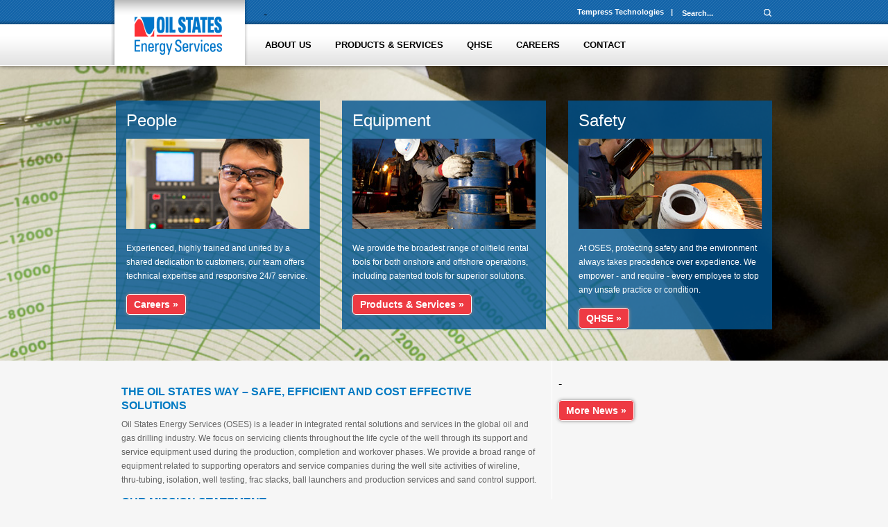

--- FILE ---
content_type: text/html
request_url: https://www.oses.com/Home-1426.html
body_size: 6468
content:
<!DOCTYPE HTML PUBLIC "-//W3C//DTD HTML 4.01//EN" "http://www.w3.org/TR/html4/strict.dtd">
<html lang="en" >
<head>
<title>Home - Oil States International, Inc</title>
<link REL="stylesheet" TYPE="text/css" HREF="/fw/_css/flexMain.css">
<link REL="stylesheet" TYPE="text/css" HREF="/_filelib/_css/Main.css?ts=10818.013671875">
<link REL="stylesheet" TYPE="text/css" HREF="/_filelib/_css/User.css?ts=10818.013671875">
<meta name="description" content="">
<meta name="keywords" content="">
<meta name="author" content="Oil States International, Inc">

<script type="text/javascript" src="/fw/_js/jquery/jquery-3.3.1.min.js"></script>
<script type="text/javascript" src="/fw/_js/jquery/jquery-migrate-3.0.0.min.js"></script>
<script type="text/javascript" src="/fw/_js/ColorBox/jquery.colorbox.js"></script>
<link rel="stylesheet" href="/fw/_js/ColorBox/colorbox.css">
<script type="text/javascript">
jQuery(document).ready(function($) { 
	try{
		var imgs= $("img");
		$(imgs).each(function() {
			var sOnclick=$(this).attr("onclick");
			if(sOnclick)if(sOnclick.indexOf("imgzoom")>0){
				aOnclick=sOnclick.split("'");
				sZoomLink=aOnclick[1];
				sTitle=$(this).attr("alt");
				if(typeof(sTitle)=="undefined"){sTitle=""}
				$(this).attr("onclick", "");
				$(this).wrap("<"+"a href='"+sZoomLink+"' class='pop_imgzoom' title='"+sTitle+"'></a"+">");
			}
			
			var sAlt=$(this).attr("alt");
			if(!sAlt){
				sTitle=$(this).attr("src");
				aTitle=sTitle.split("/");
				sTitle=aTitle[aTitle.length-1];
				aTitle=sTitle.split(".");
				sTitle=aTitle[0];
				$(this).attr("alt", sTitle);
			};
		})
		
		$(".pop_imgzoom").colorbox({rel:'pop_imgzoom',rel:'nofollow'});

	}catch(e){}
}); 	
</script>
<script language="JavaScript" type="text/javascript" src="/includes/oil_states.js"></script>
<script language="JavaScript" type="text/javascript" src="/includes/PopBox.js"></script>
<script language="JavaScript" type="text/javascript" src="/includes/AC_RunActiveContent.js"></script>

<meta charset="utf-8">
<meta http-equiv="X-UA-Compatible" content="IE=edge">
<meta name="mobile-web-app-capable" content="yes">
<meta name="apple-mobile-web-app-capable" content="yes">
<meta name="viewport" content="width=device-width, height=device-height, initial-scale=1.0, maximum-scale=1.0, user-scalable=no">

<link rel="icon" type="image/png" href="/_filelib/ImageGallery/Redesign_2022/logos/OSI_fav-icon.jpg">
<link href="https://fonts.googleapis.com/css2?family=Roboto:wght@400;500&display=swap" rel="stylesheet">
<link href="https://fonts.googleapis.com/css2?family=Source+Sans+Pro:wght@400;600&display=swap" rel="stylesheet">
<link href="https://fonts.googleapis.com/css2?family=Open+Sans:wght@400;600&display=swap" rel="stylesheet"><meta data-domain="oses.com" />
<!-- Styles -->
<link href="/css/normalize.css" rel="stylesheet" type="text/css" />
<link href="/css/energy_services.css" rel="stylesheet" type="text/css" />
<link rel="stylesheet" href="http://code.jquery.com/ui/1.10.3/themes/smoothness/jquery-ui.css" />
<link rel="stylesheet" href="/_filelib/FileCabinet/css/old-master.css" type="text/css" />
   
<!-- Scripts -->
<script src="/js/energy_services.js"></script>
<script src="http://code.jquery.com/ui/1.10.3/jquery-ui.js"></script>
   
<!-- Fancy Box -->
<script type="text/javascript" src="/js/jquery.fancybox.js?v=2.1.5"></script>
<link rel="stylesheet" type="text/css" href="/css/fancybox/jquery.fancybox.css?v=2.1.5" media="screen" />
<script type="text/javascript" src="/css/fancybox/helpers/jquery.fancybox-media.js?v=1.0.6"></script>
<!-- -->
   
<!-- Google Tag Manager -->
<script>(function(w,d,s,l,i){w[l]=w[l]||[];w[l].push({'gtm.start':
new Date().getTime(),event:'gtm.js'});var f=d.getElementsByTagName(s)[0],
j=d.createElement(s),dl=l!='dataLayer'?'&l='+l:'';j.async=true;j.src=
'https://www.googletagmanager.com/gtm.js?id='+i+dl;f.parentNode.insertBefore(j,f);
})(window,document,'script','dataLayer','GTM-MD3T25X');</script>
<!-- End Google Tag Manager â€”>

<!-- Google Tag Manager (noscript) -->
<noscript><iframe src="https://www.googletagmanager.com/ns.html?id=GTM-MD3T25X"
height="0" width="0" style="display:none;visibility:hidden"></iframe></noscript>
<!-- End Google Tag Manager (noscript) -->
   <style>
/* revised styles 2-23-21 */
p {
font: 12px/20px Arial, "Helvetica Neue", Helvetica, sans-serif !important;
    font-style: normal;
    font-variant-ligatures: normal;
    font-variant-caps: normal;
    font-variant-numeric: normal;
    font-variant-east-asian: normal;
    font-weight: normal;
    font-stretch: normal;
    font-size: 12px;
    line-height: 20px !important;
    font-family: Arial, "Helvetica Neue", Helvetica, sans-serif;
    color: #555555;
}
</style>
<script type="text/javascript" language="JavaScript">
window.focus();
//get and set clients time zone
var tz=new Date().getTimezoneOffset();document.cookie = "TZ="+tz+";path=/";

function doPrintContent(PrintLayoutID,DocTitle){
	
	if(!PrintLayoutID) PrintLayoutID="-9";
	var sTitleParam=""
	if(DocTitle){sTitleParam="&DocTitle="+DocTitle};
	
	var printWin=window.open("/fw/main/fw_print.asp?PrintLayoutID="+ PrintLayoutID+sTitleParam, "PrintWindow", "height=500,width=780,left=20,top=20,location=no,menubar=yes,resizable=yes,scrollbars=yes,status=yes,toolbar=no;");
}
</script>
<script type="text/javascript" language="JavaScript" src="/fw/_js/flexMenu.js"></script>
<script type="text/javascript" language="JavaScript" src="/fw/_js/flexMenuClass.js"></script>
</head>
<body id="bgMainBar_home"><div id="bgPage" ><div class="wrapperHeader"><div class="logo"><a title="Home"  href="/Home-1426.html"  target=""><img alt="Oil States Energy Services" src="/img/energy_services/logo.png"></a></div><div class="stockQuote">-</div><div class="headerLinks"><ul><li><a href="http://tempresstech.com/"  target="new">Tempress Technologies</a></li><!--<li>|</li><li><a href="https://www.ir.oilstatesintl.com/"  id=""  title=""  target="_new"  style="">OSES International</a></li>--><li>|</li><li><table align=center class=modContainer width="100%" border=0 cellspacing=0 cellpadding=0>
	<tr>
		<td>

	<form id="intlSearch" method="POST">
	<input type=hidden name="ModKey" value="mk$sr">
	<input type=hidden name="SearchModKey" value="mk$sr">
	<input type=hidden name="LayoutID" value="65">
	<input type=hidden name="RootDocID" value="1425">
	<input type=hidden name="Param" value="6567646eb2b1b0e8eae99eb286979aa6969a989a99ecb29ca0ada08697cbdeced6b26467b76a68b09a">
	
	<table class=modHeader width="100%" border=0 cellspacing=0 cellpadding=1>
	 <tr>
	  <td class=modHeader style="background:none;border:none;">
		 
	  </td>
	 </tr>
	</table>
	
	<table class=modContent width=100% border=0 cellspacing=0 cellpadding=2>
		<tr>
			<td id=srchValue>
				
				<input size="15" value="Search..." type="text" id="SearchValue" name="SearchValue" onblur="if(this.value=='')this.value='Search...';" onfocus="if(this.value=='Search...')this.value='';"  >
				
			</td>
			<td id=srchButton>
				<input class=inpButton type=submit id="btnSearch" name="btnSearch" value="">
			</td>
		</tr>
	</table>
	</form>
		</td>
	</tr>
</table>
</li></ul></div></div><!-- MainNav --><div class="wrapperMainNav"><div class="mainNav"><span class="topMainNav1425" id="menutopMainNav">
<ul class="mnuMain_Nav" id="topMainNav" >
<li id="itopMainNav1437" class="mnuMain_Item"><a href="/about-us-1437.html" title="About Us">About Us</a><ul class="mnuSub_Nav" id="topMainNav1437" >
<li id="itopMainNav1442" class="mnuSub_Item"><a href="/about-us/our-team-1442.html" title="Our Team">Our Team</a></li><li id="itopMainNav1443" class="mnuSub_Item"><a href="/about-us/news-1443.html" title="News">News</a></li><li id="itopMainNav1478" class="mnuSub_Item"><a href="/about-us/oses-events-1478.html" title="OSES Events">OSES Events</a></li><li id="itopMainNav1444" class="mnuSub_Item"><a href="/about-us/company-history-1444.html" title="Company History">Company History</a></li><li id="itopMainNav1637" class="mnuSub_Item"><a href="/about-us/investors-1637.html" title="Investors">Investors</a></li></ul>
</li><li id="itopMainNav1438" class="mnuMain_Item"><a href="/products-and-services-1438.html" title="Products & Services">Products & Services</a><ul class="mnuSub_Nav" id="topMainNav1438" >
<li id="itopMainNav1470" class="mnuSub_Item"><a href="/products-and-services/overview-1470.html" title="Overview">Overview</a></li><li id="itopMainNav1445" class="mnuSub_Item"><a href="/products-and-services/wireline-support-1445.html" title="Wireline Support">Wireline Support</a></li><li id="itopMainNav1447" class="mnuSub_Item"><a href="/products-and-services/isolation-tools-1447.html" title="Isolation Tools">Isolation Tools</a></li><li id="itopMainNav1449" class="mnuSub_Item"><a href="/products-and-services/frac-stacks-1449.html" title="Frac Stacks">Frac Stacks</a></li><li id="itopMainNav1710" class="mnuSub_Item"><a href="/products-and-services/active-seat-gate-valve-1710.html" title="Active Seat Gate Valve">Active Seat Gate Valve</a></li><li id="itopMainNav1733" class="mnuSub_Item"><a href="/products-and-services/activelatch-1733.html" title="ActiveLatch">ActiveLatch</a></li><li id="itopMainNav1450" class="mnuSub_Item"><a href="/products-and-services/ball-launchers-1450.html" title="Ball Launchers">Ball Launchers</a></li><li id="itopMainNav1452" class="mnuSub_Item"><a href="/products-and-services/sand-control-gravel-pack-1452.html" title="Sand Control (Gravel Pack)">Sand Control (Gravel Pack)</a></li><li id="itopMainNav1453" class="mnuSub_Item"><a href="/products-and-services/production-services-1453.html" title="Production Services">Production Services</a></li><li id="itopMainNav1454" class="mnuSub_Item"><a href="/products-and-services/tempress-technologies-1454.html" title="Tempress Technologies">Tempress Technologies</a></li><li id="itopMainNav1730" class="mnuSub_Item"><a href="/products-and-services/articulated-top-entry-system-a-tes-1730.html" title="Articulated Top Entry System (A-TES)">Articulated Top Entry System (A-TES)</a></li><li id="itopMainNav1731" class="mnuSub_Item"><a href="/products-and-services/top-entry-accesssystem-teas-1731.html" title="Top Entry AccessSystem (TEAS)">Top Entry AccessSystem (TEAS)</a></li></ul>
</li><li id="itopMainNav1439" class="mnuMain_Item"><a href="/qhse-1439.html" title="QHSE">QHSE</a><ul class="mnuSub_Nav" id="topMainNav1439" >
<li id="itopMainNav1469" class="mnuSub_Item"><a href="/qhse/overview-1469.html" title="Overview">Overview</a></li><li id="itopMainNav1456" class="mnuSub_Item"><a href="/qhse/quality-1456.html" title="Quality">Quality</a></li><li id="itopMainNav1457" class="mnuSub_Item"><a href="/qhse/hse-1457.html" title="HSE">HSE</a></li></ul>
</li><li id="itopMainNav1440" class="mnuMain_Item"><a href="/careers-1440.html" title="Careers">Careers</a><ul class="mnuSub_Nav" id="topMainNav1440" >
<li id="itopMainNav1468" class="mnuSub_Item"><a href="/careers/overview-1468.html" title="Overview">Overview</a></li><li id="itopMainNav1642" class="mnuSub_Item"><a href="/careers/equal-opportunity-employer-1642.html" title="Equal Opportunity Employer">Equal Opportunity Employer</a></li><li id="itopMainNav1613" class="mnuSub_Item"><a href="/careers/hiring-events-1613.html" title="Hiring Events">Hiring Events</a></li></ul>
</li><li id="itopMainNav1441" class="mnuMain_Item"><a href="/contact-1441.html" title="Contact">Contact</a><ul class="mnuSub_Nav" id="topMainNav1441" >
<li id="itopMainNav1460" class="mnuSub_Item"><a href="/contact/location-map-1460.html" title="Location Map">Location Map</a></li><li id="itopMainNav1471" class="mnuSub_Item"><a href="/contact/general-info-1471.html" title="General Info">General Info</a></li></ul>
</li></ul>
</span>
</div></div><!-- Inside Body --><div class="wrapperBanner_home"><div><img border="0" src="/_filelib/ImageGallery/2013_Energy_Services/Banners/banner_home-01.jpg" class="scale-img"></div><div class="wrapperBanner_box"><div class="boxHome"><div class="boxHome_text"><h1>People</h1><p><img border="0" width="264" height="130" src="/_filelib/ImageGallery/2013_Energy_Services/Home_Features/home_feature-people.jpg"></p><p>Experienced, highly trained and united by a shared dedication to customers, our team offers technical expertise and responsive 24/7 service.</p><p style="padding-top:10px;"><a href="/Careers-1440.html" class="learnMore">Careers  &raquo;</a></p></div></div><div class="boxHome"><div class="boxHome_text"><h1>Equipment</h1><p><img border="0" width="264" height="130" src="/_filelib/ImageGallery/2013_Energy_Services/Home_Features/home_feature-equipment.jpg" align="" style=""></p><p>We provide the broadest range of oilfield rental tools for both onshore and offshore operations, including patented tools for superior solutions.</p><p style="padding-top:10px;"><a href="/Products-and-Services-1438.html" class="learnMore">Products & Services &raquo;</a></p></div></div><div class="boxHome"><div class="boxHome_text"><h1>Safety</h1><p><img border="0" width="264" height="130" src="/_filelib/ImageGallery/2013_Energy_Services/Home_Features/home_feature-safety.jpg" align="" style=""></p><p>At OSES, protecting safety and the environment always takes precedence over expedience. We empower - and require - every employee to stop any unsafe practice or condition.</p><p style="padding-top:10px;"><a href="/QHSE-1439.html" class="learnMore">QHSE &raquo;</a></p></div></div><div class="clear"></div></div></div><!-- --><div class="wrapperBody_home"><span id="fwContent"><script type="text/javascript" src="https://secure.visionarycompany52.com/js/263455.js"></script><noscript><img alt="" src="https://secure.visionarycompany52.com/263455.png" style="display:none;" /></noscript><div class="textLeft_home"><h2>The Oil States Way &ndash; Safe, Efficient and Cost Effective Solutions</h2><p>Oil States Energy Services (OSES) is a leader in integrated rental solutions and services in the global oil and gas drilling industry. We focus on servicing clients throughout the life cycle of the well through its support and service equipment used during the production, completion and workover phases. We provide a broad range of equipment related to supporting operators and service companies during the well site activities of wireline, thru-tubing, isolation, well testing, frac stacks, ball launchers and production services and sand control support.</p><h2>Our Mission Statement</h2><p>OSES is committed to being "best in class" by consistently providing our customers with state-of-the-art equipment, highly-trained personnel and the highest operating efficiency and safety performance within the service and rental segment of the industry. We will continue to be innovative and improve productivity and overall effectiveness through programs and procedures that maximize our overall performance, minimize your risk and exposure, assure financial viability, promote overall growth and ultimately add value and benefit to our customers, employees and investors.</p></div><div class="textRight_home"><div class="newsText"><div class="feedBox">-<p style="display: block;margin-top:0;"><br><a class="learnMore" href="http://www.ir.oilstatesintl.com/press-releases">More News &raquo;</a></p></div><br><br></div></div></span> 
   <div class="clear"></div></div><!-- Footer --><div class="wrapperFooter"><div class="footerContent"><div class="footerLinks"><a title="Site Map"  href="/Site-Map-1429.html"  target="">Site Map</a> | <a title="Terms & Conditions"  href="/Terms-and-Conditions-1430.html"  target="">Terms & Conditions</a></div><div class="footerCopyRight">&copy; 2021 Oil States Energy Services, All rights reserved.&nbsp;</div><div class="socialMedia"><a title="Home"  href="http://vimeo.com/user15113640"  target="new"><img alt="Oil States International" src="/img/energy_services/icon_vimeo.png"></a></div></div></div></div><script src="https://cdn.jsdelivr.net/npm/@popperjs/core@2.9.2/dist/umd/popper.min.js" integrity="sha384-
IQsoLXl5PILFhosVNubq5LC7Qb9DXgDA9i+tQ8Zj3iwWAwPtgFTxbJ8NT4GN1R8p" 
crossorigin="anonymous"></script>

<script src="https://maxcdn.bootstrapcdn.com/bootstrap/3.4.0/js/bootstrap.min.js"></script>
<script src="https://cdn.jsdelivr.net/npm/bootstrap@5.0.2/dist/js/bootstrap.min.js" integrity="sha384-cVKIPhGWiC2Al4u+LWgxfKTRIcfu0JTxR+EQDz/bgldoEyl4H0zUF0QKbrJ0EcQF" 
crossorigin="anonymous">
</script>
<script src="/_filelib/FileCabinet/Redesign_2022/js/master.js"></script>



</body>
</html>


--- FILE ---
content_type: text/css
request_url: https://www.oses.com/_filelib/_css/Main.css?ts=10818.013671875
body_size: 180
content:
/**/



.mnuItem, .mnuItemOver, .mnuItemActive, .mnuItemActiveOver, .mnuSubItem, .mnuSubItemOver, .mnuSubItemActive, .mnuSubItemActiveOver  {


}





--- FILE ---
content_type: text/css
request_url: https://www.oses.com/_filelib/_css/User.css?ts=10818.013671875
body_size: 238
content:
/*  O S */
#stockTicker, 
#stockTicker > span.exchange,
#stockTicker > span.ticker,
#stockTicker > span.price,
#stockTicker > span.change{
font-family: Arial, "Helvetica Neue", Helvetica, sans-serif !important;
}

--- FILE ---
content_type: text/css
request_url: https://www.oses.com/css/energy_services.css
body_size: 5824
content:
html {
    position: relative;
    min-height: 100%;
}
body {
    margin: 0 0 63px; /* bottom = footer height */
}
#bgPage {
	background: url(../img/energy_services/bg_head.png) repeat-x left top;
}


/* ------------------------------- HTML
*/
#bgMainBar_home {
	background: url(../img/energy_services/bg_home-pages.png) repeat-y center center;
	background-color: #f6f6f6;
	margin: 0;
	padding: 0;
}
#bgMainBar {
	background: url(../img/energy_services/bg_inside-pages.png) repeat-y center center;
	background-color: #f6f6f6;
	margin: 0;
	padding: 0;
}

h1 {
	font: normal 24px/28px Arial, "Helvetica Neue", Helvetica, sans-serif;
	color: #000000;
	margin: 0;
	padding: 0;
}
h2 {
	font: bold 12px Arial, "Helvetica Neue", Helvetica, sans-serif;
	color: #0076ca;
	margin: 0;
	padding: 0;
	margin-bottom: -8px;
	text-transform: uppercase;
}
h3 {
	font: bold 16px Arial, "Helvetica Neue", Helvetica, sans-serif;
	color: #007ac3;
	margin: 0;
	padding: 0;
}
.textLeft h3 {
	font: bold 12px/16px Arial, "Helvetica Neue", Helvetica, sans-serif;
	color: #000000;
	margin-top: 15px;
	margin-bottom: -5px;
}
h4 {
	font: bold 14px/14px Arial, "Helvetica Neue", Helvetica, sans-serif;
	color: #ef3e42;
}
h5 {}
h6 {}

.wrapperBanner_home h1 {
	font: normal 24px/28px Arial, "Helvetica Neue", Helvetica, sans-serif;
	color: #FFFFFF;
	margin: 0;
	padding: 0;
}
.wrapperBody_home h2 {
	font: bold 16px/20px Arial, "Helvetica Neue", Helvetica, sans-serif;
	color: #007ac3;
	margin: 0;
	padding: 0;
	margin-bottom: -5px;
}
.wrapperBody_home h3 {
	font: bold 16px/20px Arial, "Helvetica Neue", Helvetica, sans-serif;
	color: #007ac3;
	margin: 0;
	padding: 0;
	margin-bottom: -10px;
}

p {
	font: 12px/16px Arial, "Helvetica Neue", Helvetica, sans-serif;
	color: #555555;
}
.introText {
	font: normal 15px/20px Arial, "Helvetica Neue", Helvetica, sans-serif;
	color: #636363;
}

sup {}

a { color: #ef3e42; }
a:hover { color: #000000; }

.ui-widget-content .tableLanding a {
	color: #EE3A43; text-decoration: none;
}
.ui-widget-content .tableLanding a:hover {
	color: #EE3A43; text-decoration: underline;
}

.tableLanding {
	font: 12px/16px Arial, "Helvetica Neue", Helvetica, sans-serif;
	color: #555555;
}
.tableLanding th {
	background: #f5f5f5;
	color: #000000;
	border-bottom: 0;
	font-weight: bold;
	padding: 5px 3px;
	text-align: left;
}
.tableLanding td {
	padding: 6px 3px;
	border-bottom: 1px solid #d7d7d7;
}
.tableLanding_odd {
	background: #f5f5f5;
}

.imgPadding {
	padding-right: 15px;
	padding-bottom: 15px;
}
.imgPaddingRight {
	padding-left: 15px;
	padding-bottom: 15px;
}

/* ------------------------------- Header
*/
.wrapperHeader {
	width: 950px;
	height: 35px;
	margin: 0 auto;
	position: relative;
}
.logo {
	position: absolute;
	top: 0;
	z-index: 10;
	left: -5px;
	width: 198px;
	height: 95px;
}
.stockQuote {
	position: absolute;
	top: 12px;
	left: 215px;
}
.headerLinks {
	position: absolute;
	top: 12px;
	right: 0;
	
	font: bold 11px/11px Arial, "Helvetica Neue", Helvetica, sans-serif;
	color: #FFFFFF;
}
.headerLinks ul {
	float: left;
	list-style: none;
	margin: 0;
	padding: 0;
}
.headerLinks li:first-child {
	margin: 0;
}
.headerLinks li {
	display: inline-block;
	float: left;
	margin-left: 10px;
}
.headerLinks li a {
	font: bold 11px/11px Arial, "Helvetica Neue", Helvetica, sans-serif;
	color: #FFFFFF;
	text-decoration: none;
}
.headerLinks li a:hover {
	color: #ee3a43;
}


.headerLinks li .modContainer {
	height: 25px;
	padding: 0px;
	margin: 0px;
	border: 0;
	margin-top: -5px;
}
.headerLinks li form {
	padding: 0px;
	margin: 0px;
	border: 0;
}
.headerLinks li .modHeader {
	display: none;
}
.headerLinks li .modContent {
	padding: 0px;
	margin: 0px;
}
.headerLinks li #srchValue {
	padding: 0px;
	margin: 0px;
}
.headerLinks li #srchValue input {
	border: 0;
	background: 0;
	font: bold 11px/11px Arial, "Helvetica Neue", Helvetica, sans-serif;
	color: #FFFFFF;
	padding: 3px;
}
.headerLinks li #srchButton input {
	border: 0;
	background: 0;
	padding: 0px;
	margin: 0px;
	width: 13px;
	height: 13px;

	background: url(../img/energy_services/btn_search.png) no-repeat left center;
}


#stockTicker {
	font: 11px/11px Arial, "Helvetica Neue", Helvetica, sans-serif;
	color: #FFFFFF;
}
#stockTicker .exchange, #stockTicker .ticker {
    font-weight: bold;
	padding-right: 5px;
}
#stockTicker .ticker {
}
#stockTicker .change.up {
    background: url("../img/energy_services/stock-up.png") no-repeat left center;
    padding: 0 0 0 13px;
}
#stockTicker .change.down {
    background: url("../img/energy_services/stock-down.png") no-repeat left center;
    padding: 0 0 0 13px;
}






/* ------------------------------- Main Nav
*/
.wrapperMainNav {
	width: 950px;
	height: 60px;
	margin: 0 auto;
	position: relative;
}
.mainNav {
	margin-left: 200px;
	height: 50px;

	padding-top: 10px;
}

#menutopMainNav ul ul {
	display: none;
}
#menutopMainNav ul li:hover > ul {
	display: block;
}
#menutopMainNav ul {
	padding: 0;
	margin-top: 0px;

	list-style: none;
	position: relative;
	z-index: 8888;
	display: inline-table;
}
#menutopMainNav ul:after {
	content: "";
	clear: both;
	display: block;
}
#menutopMainNav ul li {
	float: left;
}
#menutopMainNav > ul > li > a {
	font: bold 13px/40px Arial, "Helvetica Neue", Helvetica, sans-serif;
	color: #000000;
	text-transform: uppercase;
	text-decoration: none;
	padding: 0 17px;
	display: block;
}
#menutopMainNav > ul > li:hover > a {
	color: #ee3a43;
}

#menutopMainNav ul li ul {
	width: 210px;
	padding: 10px 0px;
	position: absolute;
	top: 40px;
	z-index: 8888;

	background: #FFFFFF;
	border: 1px solid #d0d0d0;
}
#menutopMainNav ul li ul li {
	float: none;
	position: relative;
	padding: 5px 17px;
}
#menutopMainNav ul li ul li a {
	font: 13px/17px Arial, "Helvetica Neue", Helvetica, sans-serif;
	color: #363636;
	text-decoration: none;
}
#menutopMainNav ul li ul li a:hover {
	color: #ee3a43;
}

#menutopMainNav > ul > li.mnuMain_Item_Active > a { color: #ee3a43; }
#menutopMainNav ul li ul li.mnuSub_Item_Active > a { color: #ee3a43; }

/* ------------------------------- Side Nav
*/
ul.mnuSide_Nav {
	list-style: none; margin: 0; padding: 0;
	border-top: 1px solid #d7d7d7;
}
ul.mnuSide_Nav li {
	padding: 5px 0;
	margin: 0px;
	/*border-bottom: 1px solid #d7d7d7;*/
}
ul.mnuSide_Nav li a {
	font: 13px/13px Verdana, Arial, Helvetica, sans-serif;
	color: #363636;
	text-decoration: none;
}
ul.mnuSide_Nav li a:hover {
	color: #ee3a43;
}
ul.mnuSide_Nav li.mnuSide_Item_Active { color: #ee3a43; }

ul.mnuSide_Sub_Nav {
	list-style: none;
	margin: 0;
	padding: 0;
	padding-left: 10px;
	border-top: 0px;
}
ul.mnuSide_Sub_Nav li {
	border-bottom: 0px;
}
ul.mnuSide_Sub_Nav li a {
	font: 13px/13px Verdana, Arial, Helvetica, sans-serif;
	color: #363636;
	text-decoration: none;
}
ul.mnuSide_Sub_Nav li a:hover {
	color: #ee3a43;
}
ul.mnuSide_Sub_Nav li.mnuSide_Item_Active a { color: #ee3a43; }

ul.mnuSide_Nav > li.mnuSide_Item_Active > a { color: #ee3a43; }
ul.mnuSide_Nav > li > ul > li.mnuSide_Sub_Item_Active > a { color: #ee3a43; }

/* ------------------------------- Banner
*/
.wrapperBanner {
	position: relative;
	height: 305px;
	overflow: hidden;
	top: 0;
	left:0;
	z-index: 10;
}
.wrapperBanner_home {
	position: relative;
	height: 425px;
	overflow: hidden;
	top: 0;
	left:0;
	z-index: 10;
}
.wrapperBanner_box {
	position: absolute;
	width: 946px;
	top: 0;
	left: 50%;
	margin-left: -473px;
	z-index: 15;
}
.boxHome {
	float: left;
	width: 294px;
	height: 330px;
	margin: 50px 0 0 32px;
	background: url(../img/energy_services/bg_home-box.png) repeat left top;
}
.boxHome:first-child {
	margin-left: 0px;
}
.boxHome_text {
	padding: 15px;
}
.boxHome_text p {
	color: #FFFFFF;

}

.learnMore {
	font: bold 14px/14px Arial, "Helvetica Neue", Helvetica, sans-serif;
	color: #FFFFFF;
	
	padding: 6px 10px;
	background-color: #ee3a43;
	
	border: 1px solid #FFFFFF;
	border-radius: 5px;
	-webkit-border-radius: 5px;
	-moz-border-radius: 5px;
	
	margin-right: 15px;

	-moz-box-shadow: 0 0 5px #888888;
	-webkit-box-shadow: 0 0 5px #888888;
	box-shadow: 0 0 5px #888888;
}
.learnMore:hover { background-color: #c32c33; border: 1px solid #FFFFFF; }
a.learnMore { color: #FFFFFF; text-decoration: none; }



.featureBox_link_operations .learnMore {
	padding: 6px 4px;
	margin-right: 0px;
}

.featureBox_IR_text .learnMore {
	font: bold 14px/14px Arial, "Helvetica Neue", Helvetica, sans-serif;
	color: #FFFFFF;
	
	padding: 6px 10px;
	background-color: #ee3a43;
	
	border: 1px solid #FFFFFF;
	border-radius: 5px;
	-webkit-border-radius: 5px;
	-moz-border-radius: 5px;
	
	margin-right: 15px;

	-moz-box-shadow: 0 0 5px #888888;
	-webkit-box-shadow: 0 0 5px #888888;
	box-shadow: 0 0 5px #888888;
}
.featureBox_IR_text .learnMore:hover { background-color: #c32c33; border: 1px solid #FFFFFF; color: #FFFFFF; }
.featureBox_IR_text a.learnMore { color: #FFFFFF; text-decoration: none; }

.shareholderNews {
	position: absolute;
	top: 0;
	right: 0;
	width: 230px;
	background: #F6F6F6;
}
.newsBox {
	color: #252525;
	padding: 10px;
}
.newsBlock {
	padding-top: 20px;
}
.newsDate {
	font: normal 12px/12px Arial, "Helvetica Neue", Helvetica, sans-serif;
	color: #555555;
}
.newsLink a {
	font: normal 12px/14px Arial, "Helvetica Neue", Helvetica, sans-serif;
	color: #EE3A43;
	text-decoration: none;
}
.newsLink a:hover {
	color: #555555;
}

/* ------------------------------- IR Features
*/
.wrapperFeature_IR {
	width: 790px;
}
.featureBox_IR {
	float: left;
	width: 190px;
	margin-left: 10px;
	
	background:#f6f6f6;
	margin-bottom: 20px;
}
.featureBox_IR:first-child {
	margin-left: 0px;
}
.featureBox_IR_text {
	position: relative;
	padding: 10px;
}

.featureBox_IR ul {
	list-style: none;
	padding: 0;
	margin: 15px 0 0 0px;
}
.featureBox_IR li {
	font: bold 12px/25px Arial, "Helvetica Neue", Helvetica, sans-serif;
	color: #ef3e42;
	border-bottom: 1px solid #CCC;
	padding: 0 0 0 15px;

	background: url(../img/energy_services/icon_bullet.png) no-repeat left center;
}
.featureBox_IR li a {
	font: bold 12px/25px Arial, "Helvetica Neue", Helvetica, sans-serif;
	color: #ef3e42;
	text-decoration: none;
	display: block;
}
.featureBox_IR li a:hover {
	color: #000000;
}
.featureBox_IR li:hover {
		background: url(../img/energy_services/icon_bullet-over.png) no-repeat left center;
}

.featureBox_IR a {
	color: #ef3e42;
}
.featureBox_IR a:hover {
	color: #000000;
	text-decoration: none;
}

.eventMic {
	position: absolute;
	top: 33px;
	left: 10px;
}
.eventLink {
	position: absolute;
	top: 25px;
	left: 30px;
}
.stockQuote_text {
	padding: 10px;
}
.stockPrice {
	font: bold 21px/25px Arial, "Helvetica Neue", Helvetica, sans-serif;
	color: #EE3A43;
	margin-top: 20px;
}
.stockChange {
}
.stockChange ul {
	list-style: none;
	padding: 0;
	margin: 15px 0 15px 0px;
	border-top: 1px solid #d7d7d7;
}
.stockChange li {
	font: 12px/25px Arial, "Helvetica Neue", Helvetica, sans-serif;
	color: #555555;
	border-bottom: 1px solid #d7d7d7;
	padding: 0px;
}

.stockTime {
	font: 10px/14px Arial, "Helvetica Neue", Helvetica, sans-serif;
	color: #555555;
}

/* ------------------------------- Body
*/
.wrapperBody {
	width: 960px;
	margin: 0 auto;
	position: relative;
	top: -165px;
	left: 50%;
	z-index: 5555;
	margin-left: -480px;
}
.wrapperBody_home {
	width: 930px;
	margin: 0 auto;
	position: relative;
	top: 0;
	left: 50%;
	z-index: 5555;
	margin-left: -465px;
margin-bottom: 63px;
}

.bodySubNav {
	width: 190px;
	float: left;
	margin: 185px 0 0 5px;
}
.bodySubNav h4 {
	font: bold 14px/14px Arial, "Helvetica Neue", Helvetica, sans-serif;
	color: #ef3e42;
	text-transform: uppercase;
	margin: 0;
	padding-bottom: 10px;
}
.bodyMain {

}

.scale-img {
	position: absolute;
	top: 0;
	width: 100%;
	height: auto;
	min-width: 1100px;
}

/* -- */

.bannerSlide > div { 
	position: absolute; 
}
.bannerSlide {
	position: absolute;
	top: 0;
	left: 0;
	overflow: hidden;
}






.bodyBreadCrumb {
	float: left;
	height: 35px;
	width: 715px;
	
	font: 11px/35px Arial, "Helvetica Neue", Helvetica, sans-serif;
	color: #464646;
	margin: 20px 0 20px 45px;
}
.bodyBreadCrumb a {
	font: 11px/35px Arial, "Helvetica Neue", Helvetica, sans-serif;
	color: #464646;
	text-decoration: none;
}
.bodyBreadCrumb a:hover {
	color: #ee3a43;
}
.breadActive { color: #ee3a43; }

.shareMedia {
	position: absolute;
	top: 20px;
	right: 45px;
	
	font: 11px/35px Arial, "Helvetica Neue", Helvetica, sans-serif;
	color: #464646;
}


.bodyText {
	width: 760px;
	float: left;
	min-height: 165px;
	margin: 0 0 -65px 5px;
	background: url(../img/energy_services/bg_inside-pages-top.png) no-repeat center top;
}



.textLeft {
	float: left;
	width: 480px;
	margin: 0 0 0px 45px;
}
.textRight {
	float: right;
	width: 160px;
	margin: 0 45px 0px 0;
}
.textLeft ul {
	font: 12px/16px Arial, "Helvetica Neue", Helvetica, sans-serif;
	color: #555555;
	margin: 15px 0px 10px 15px;
	padding: 0px;
}
.textLeft li {
	font: 12px/16px Arial, "Helvetica Neue", Helvetica, sans-serif;
	color: #555555;
	margin: 0px 0px 5px 0px;


}

.textLeft ul li ul { padding-top: 0px; margin-top: 0px; }


.textLeft_home {
	float: left;
	width: 600px;
	margin: 35px 0 65px 0;
}
.textLeft_home p {
	font: normal 16px/26px Arial, "Helvetica Neue", Helvetica, sans-serif;
	color: #636363;
}

.textRight_home {
	float: right;
	width: 300px;
	margin: 25px 0 65px 0;
}

.textLeft_wide {
	float: left;
	width: 670px;
	margin: 0 0 0px 45px;
}



.featureBox_operations {
	float: left;
	width: 190px;
	margin-left: 10px;
	
	background:#f6f6f6;
	margin-bottom: 20px;
}
.featureBox_operations:first-child {
	margin-left: 0px;
}
.featureBox_text_operations {
	padding: 0;
}
.featureBox_link_operations {
	padding: 10px;
}
.featureBox_link_operations .learnMore { margin-bottom: 10px; }



.productBox {
	width: 200px;
	float: left;
	margin: 0 0 35px 35px;
}
.productBox.firstBox { margin-left: 0px; }


.productsMore {
	padding: 6px 10px;
	display: block;
	width: 180px;	
	font: 14px/14px Arial, "Helvetica Neue", Helvetica, sans-serif;
	color: #FFFFFF;
	margin-top: -1px;
background-color: rgb(236,57,66);

background-image: linear-gradient(bottom, rgb(209,50,58) 15%, rgb(236,57,66) 58%);
background-image: -o-linear-gradient(bottom, rgb(209,50,58) 15%, rgb(236,57,66) 58%);
background-image: -moz-linear-gradient(bottom, rgb(209,50,58) 15%, rgb(236,57,66) 58%);
background-image: -webkit-linear-gradient(bottom, rgb(209,50,58) 15%, rgb(236,57,66) 58%);
background-image: -ms-linear-gradient(bottom, rgb(209,50,58) 15%, rgb(236,57,66) 58%);

background-image: -webkit-gradient(
	linear,
	left bottom,
	left top,
	color-stop(0.15, rgb(209,50,58)),
	color-stop(0.58, rgb(236,57,66))
);

}
.productsMore:hover { background-color: rgb(209,50,58); color: #FFFFFF;

background-image: linear-gradient(bottom, rgb(209,50,58) 15%, rgb(209,50,58) 58%);
background-image: -o-linear-gradient(bottom, rgb(209,50,58) 15%, rgb(209,50,58) 58%);
background-image: -moz-linear-gradient(bottom, rgb(209,50,58) 15%, rgb(209,50,58) 58%);
background-image: -webkit-linear-gradient(bottom, rgb(209,50,58) 15%, rgb(209,50,58) 58%);
background-image: -ms-linear-gradient(bottom, rgb(209,50,58) 15%, rgb(209,50,58) 58%);

background-image: -webkit-gradient(
	linear,
	left bottom,
	left top,
	color-stop(0.15, rgb(209,50,58)),
	color-stop(0.58, rgb(209,50,58))
);

 }
a.productsMore { color: #FFFFFF; text-decoration: none; }




.productCatalog {
	background: url(../img/energy_services/bg_steel-plate.png) repeat left top;
}
.productCatalog_text {
	padding: 10px 12px 5px 12px;
}
.productCatalog p {
	font: bold 16px/21px Arial, "Helvetica Neue", Helvetica, sans-serif;
	color: #FFFFFF;
	padding-top: 0;
	margin-top: 0;
}

.productCatalog-Overview {
	background:  #0075c9 url(../img/energy_services/bg_catalog-overview.jpg) no-repeat left 100px;
}
.productCatalog-Overview_text {
	padding: 10px 12px 5px 12px;
}
.productCatalog-Overview p {
	font: bold 16px/21px Arial, "Helvetica Neue", Helvetica, sans-serif;
	color: #FFFFFF;
	padding-top: 0;
	margin-top: 0;
}



.videoBox {
}
.videoBox h5 {
	font: bold 12px/16px Arial, "Helvetica Neue", Helvetica, sans-serif;
	color: #007ac3;
	margin: 0;
	padding: 0;
	padding-top: 10px;
}
.videoBox p {
	font: 12px/16px Arial, "Helvetica Neue", Helvetica, sans-serif;
	color: #555555;
}

.requestBox {
}





/* ------------------------------- Footer
*/
.wrapperFooter {
    position: absolute;
    left: 0;
    bottom: 0;
    height: 63px;
    width: 100%;
	
	background: url(../img/energy_services/bg_foot.png) repeat-x left top;
}
.footerContent {
	width: 950px;
	margin: 0 auto;
	height: 63px;
	position: relative;
}
.footerLinks {
	font: 11px/11px Arial, "Helvetica Neue", Helvetica, sans-serif;
	color: #c2c2c2;
	position: absolute;
	top: 18px;
	left: 0;
}
.footerLinks a { font: 11px/11px Arial, "Helvetica Neue", Helvetica, sans-serif; color: #c2c2c2; text-decoration: none; }
.footerLinks a:hover { color: #dc291e; }

.footerCopyRight {
	font: 11px/11px Arial, "Helvetica Neue", Helvetica, sans-serif;
	color: #707070;
	position: absolute;
	top: 40px;
	left: 0;
}
.footerCopyRight span { padding-left: 30px; }
.footerCopyRight span a { font: 11px/11px Arial, "Helvetica Neue", Helvetica, sans-serif; color: #c2c2c2; text-decoration: none; }
.footerCopyRight span a:hover { color: #dc291e; }

.footerLogin {
	position: absolute;
	top: 18px;
	right: 0;
}
.loginLink {
	padding: 6px 12px;
	background-color: #555555;
	
	border: 1px solid #A1A1A1;
	border-radius: 5px;
	-webkit-border-radius: 5px;
	-moz-border-radius: 5px;
	
	-moz-box-shadow: 0 0 5px #888888;
	-webkit-box-shadow: 0 0 5px #888888;
	box-shadow: 0 0 5px #888888;
}
.loginLink:hover { background-color: #dc291e; border: 1px solid #FFFFFF; }
a.loginLink { color: #FFFFFF; text-decoration: none; }

.inLine {
	display: -moz-inline-stack;
	display: inline-block;
	vertical-align: top;
	zoom: 1;
}
.socialMedia {
	position: absolute;
	top: 18px;
	right: 0;
}

/* ------------------------------- Accordion
*/
.accOne {
	margin: 5px 0;
	padding: 0;
	width: 100%; /*width of menu*/
}
.accOne div.accOne_head a {
	font: 14px/30px Arial, "Helvetica Neue", Helvetica, sans-serif;
	color: #FFFFFF;
	display: block;
	height: 30px;
	position: relative;
	z-index: 1;
	width: auto;
	padding-left: 10px;
	text-decoration: none;
	background: #000000 url(../img/energy_services/icon_plus.png) no-repeat right center;
	border-bottom: 1px solid #FFFFFF;
}
.accOne div.accOne_head a:hover {
	background: #000000 url(../img/energy_services/icon_plus.png) no-repeat right center;
	color: #ee3a43;
}
.accOne div.selected a {
	background: #000000 url(../img/energy_services/icon_minus.png) no-repeat right center;
	color: #FFFFFF;
}
.accOne div.selected a:hover {
	background: #000000 url(../img/energy_services/icon_minus.png) no-repeat right center;
	color: #ee3a43;
}
.accOne div.accOne_content {
	position: relative;
	font: 12px/16px Arial, "Helvetica Neue", Helvetica, sans-serif;
	color: #111111;
	padding: 10px 10px 10px 10px;
}
.accOne div.accOne_content .bioImage {
	float: right;
	width: 137px;
	height: 144px;
	margin: 0 0 10px 10px;
}
.accOne div.accOne_content strong {
	color: #dc291e;
}

/* ------------------------------- Map
*/

.bodyBanner_map { height: 450px;}

#map-canvas, #map_canvas {
	float: left;
	width: 670px;
	height: 365px;
}
#map-controls {
	float: left;
	width: 670px;
	height: 60px;
	background: #555555;
}

#map-canvas h1 {
	font: bold 12px/16px Arial, "Helvetica Neue", Helvetica, sans-serif;
	color: #000000;
	padding: 0px 0px 0px 0px;
	margin: 0;
	margin-bottom: -10px;
}
#map-canvas p {
	font: normal 12px/16px Arial, "Helvetica Neue", Helvetica, sans-serif;
	color: #000000;
	padding: 8px 0px 0px 0px;
	margin: 0;
}

.controlsBox { padding: 10px; }
.controlsBox h4 { font: bold 16px/20px Arial, "Helvetica Neue", Helvetica, sans-serif; color: #FFF; margin: 0px; padding: 0px; padding-bottom: 5px; }

ul.controlsLinks { list-style: none; margin: 0; padding: 0; }
ul.controlsLinks li { font: bold 16px/35px Arial, "Helvetica Neue", Helvetica, sans-serif; color: #FFF; border-right: 1px solid #FFF; float: left; margin-right: 10px;
padding-right: 60px; }
ul.controlsLinks li a { font: normal 12px/35px Arial, "Helvetica Neue", Helvetica, sans-serif; color: #FFF; text-decoration: none; padding-left: 25px; }
ul.controlsLinks li a:hover { color: #ee3a43; }

.btn_yellow { background: url(../img/energy_services/btn_yellow.gif) no-repeat left center; }
.btn_red { background: url(../img/energy_services/btn_red.gif) no-repeat left center; }
.btn_blue { background: url(../img/energy_services/btn_blue.gif) no-repeat left center; }
.btn_green { background: url(../img/energy_services/btn_green.gif) no-repeat left center; }

.btn_green.lastBtn { border: none; }
ul.controlsLinks li:first-child { padding-left: 0px; margin-left: 0px; }


.thumbMap { position: relative; }
.mapButton {
	position: absolute;
	z-index: 1;
	top: 50%;
	left: 12%;
	margin-top: -15px;
}

ul.controlsLinks li a.controlDisable {
	color: #AAA;
	background: url(../img/energy_services/btn_gray.gif) no-repeat left center;
}

.gm-style .gm-style-iw { width: auto !important; height: auto !important; }


.ui-state-default {
	background: #d9eaf7 !important;
	color: #007ac3 !important;
	font: bold 16px Arial, "Helvetica Neue", Helvetica, sans-serif !important;
}

.ui-icon,
.ui-widget-content .ui-icon {
	background-image: url(http://oilstatesintl.com/css/custom-theme/images/ui-icons_007ac3_256x240.png)!important;
}
.ui-widget-header .ui-icon {
	background-image: url(http://oilstatesintl.com/css/custom-theme/images/ui-icons_007ac3_256x240.png)!important;
}
.ui-state-default .ui-icon {
	background-image: url(http://oilstatesintl.com/css/custom-theme/images/ui-icons_007ac3_256x240.png)!important;
}


.requestLinks { background: #f6f6f6; padding: 10px; font: 12px Arial, "Helvetica Neue", Helvetica, sans-serif; color: #555555; }
.requestLinks ul { list-style: none; margin: 0; padding: 0; padding-top: 0px; }
.requestLinks li { padding: 8px 0; }
.requestLinks li a:hover { color: #000000; text-decoration: none; }

.requestLinks a.icon_world, .requestLinks a.icon_at {
	font: 12px Arial, "Helvetica Neue", Helvetica, sans-serif;
	color: #fc3135;
	padding-left: 40px;
	display: block;
	background: url(../img/energy_services/icon_world.png) no-repeat left center;
}
.requestLinks a.icon_at {
	background: url(../img/energy_services/icon_at.png) no-repeat left center;
}





.tableContact {
	font: 12px/16px Arial, "Helvetica Neue", Helvetica, sans-serif;
	color: #555555;
}
.tableContact th {
	background: #f5f5f5;
	color: #000000;
	border-bottom: 0;
	font-weight: bold;
	padding: 5px 3px;
	text-align: left;
}
.tableContact td {
	padding: 10px 3px;
	border-bottom: 1px solid #d7d7d7;
}
.tableContact_odd {
	background: #f5f5f5;
}

.tableProducts {
	font: 12px/16px Arial, "Helvetica Neue", Helvetica, sans-serif;
	color: #555555;
}
.tableProducts th {
	background: #f5f5f5;
	color: #000000;
	border-bottom: 0;
	font-weight: bold;
	padding: 5px 3px;
	text-align: left;
}
.tableProducts td {
	padding: 3px 3px;
	border-bottom: none;
}
.tableProducts_odd {
	background: #f5f5f5;
}

.tableEvents {
	font: 12px/18px Arial, "Helvetica Neue", Helvetica, sans-serif;
	color: #555555;
}
.tableEvents th {
	background: #f5f5f5;
	color: #000000;
	border-bottom: 0;
	font-weight: bold;
	padding: 5px 3px;
	text-align: left;
}
.tableEvents td {
	padding: 10px 3px;
	border-bottom: 1px solid #d7d7d7;
}
.tableEvents_odd {
	background: #f5f5f5;
}



/* -------------------------------
*/
.clear { clear: both; }







--- FILE ---
content_type: application/x-javascript
request_url: https://www.oses.com/includes/PopBox.js
body_size: 10572
content:
/********************************************************************************************************************
* PopBox.js, v2.5 released December 18, 2007. Copyright (c) 2007, C6 Software, Inc. (http://www.c6software.com/)
* PopBox is released under the Creative Commons Attribution 3.0 license (http://creativecommons.org/licenses/by/3.0/)
* and is free to use in both commercial and non-commercial work, provided this header remains at the top.
* The latest version and documentation can be found at http://www.c6software.com/products/popbox/default.aspx.
* Questions and suggestions can be sent to john.reid@c6software.com. Please put "PopBox" somewhere in the
* email subject so I can easily filter. Send me your URL and I may post it!
* PopBox relies on many methods from Danny Goodman's (www.dannyg.com) javascript library DHTMLAPI.js
* and his books, without which scores of web developers would be totally lost. Thanks Danny.
********************************************************************************************************************/

// Seek nested NN4 layer from string name
function SeekLayer(doc, name) {
    var theObj;
    for (var i = 0; i < doc.layers.length; i++) {
        if (doc.layers[i].name == name) {
            theObj = doc.layers[i];
            break;
        }
        // dive into nested layers if necessary
        if (doc.layers[i].document.layers.length > 0) {
            theObj = SeekLayer(document.layers[i].document, name);
        }
    }
    return theObj;
}

// Convert object name string or object reference into a valid element object reference
function GetRawObject(obj) {
    var theObj;
    if (typeof obj == "string") {
		var isCSS = (document.body && document.body.style) ? true : false;
        if (isCSS && document.getElementById) {
            theObj = document.getElementById(obj);
        } else if (isCSS && document.all) {
            theObj = document.all(obj);
        } else if (document.layers) {
            theObj = SeekLayer(document, obj);
        }
    } else {
        // pass through object reference
        theObj = obj;
    }
    return theObj;
}

// Return the available content width and height space in browser window
function GetInsideWindowSize() {
    if (window.innerWidth) {
        return {x:window.innerWidth, y:window.innerHeight};
    } else if (document.compatMode && document.compatMode.indexOf("CSS1") >= 0) {
        return {x:document.body.parentNode.clientWidth, y:document.body.parentNode.clientHeight};
    } else if (document.body && document.body.clientWidth) {
        return {x:document.body.clientWidth, y:document.body.clientHeight};
    }
    return {x:0, y:0};
}

// Retrieve the padding around an object
function GetObjectPadding(obj) {
	var elem = GetRawObject(obj);

	var l = 0;
	var r = 0;
	var t = 0;
	var b = 0;
	if (elem.currentStyle)
	{
		if (elem.currentStyle.paddingLeft)
			l = parseInt(elem.currentStyle.paddingLeft, 10);
		if (elem.currentStyle.paddingRight)
			r = parseInt(elem.currentStyle.paddingRight, 10);
		if (elem.currentStyle.paddingTop)
			t = parseInt(elem.currentStyle.paddingTop, 10);
		if (elem.currentStyle.paddingBottom)
			b = parseInt(elem.currentStyle.paddingBottom, 10);
	}
	else if (window.getComputedStyle)
	{
		l = parseInt(window.getComputedStyle(elem,null).paddingLeft, 10);
		r = parseInt(window.getComputedStyle(elem,null).paddingRight, 10);
		t = parseInt(window.getComputedStyle(elem,null).paddingTop, 10);
		b = parseInt(window.getComputedStyle(elem,null).paddingBottom, 10);
	}
	if (isNaN(l) == true) l = 0;
	if (isNaN(r) == true) r = 0;
	if (isNaN(t) == true) t = 0;
	if (isNaN(b) == true) b = 0;

	return {l:(l),r:(r),t:(t),b:(b)};
}

// Retrieve the rendered size of an element
function GetObjectSize(obj)  {
    var elem = GetRawObject(obj);
    var w = 0;
    var h = 0;
    if (elem.offsetWidth) {
			w = elem.offsetWidth; h = elem.offsetHeight;
    } else if (elem.clip && elem.clip.width) {
			w = elem.clip.width; h = elem.clip.height;
    } else if (elem.style && elem.style.pixelWidth) {
			w = elem.style.pixelWidth; h = elem.style.pixelHeight;
    }
    
    w = parseInt(w, 10);
    h = parseInt(h, 10);
    
   // remove any original element padding
   var padding = GetObjectPadding(elem);
   w -= (padding.l + padding.r);
   h -= (padding.t + padding.b);

   return {w:(w), h:(h)};
}

// Return the element position in the page, not it's parent container
function GetElementPosition(obj)
{
	var elem = GetRawObject(obj);
	var left = 0;
	var top = 0;

	// add any original element padding
	var elemPadding = GetObjectPadding(elem);
	left = elemPadding.l;
	top = elemPadding.t;

	if (elem.offsetParent)
	{
		left += elem.offsetLeft;
		top += elem.offsetTop;
		var parent = elem.offsetParent;
		while (parent)
		{
			left += parent.offsetLeft;
			top += parent.offsetTop;
			var parentTagName = parent.tagName.toLowerCase();
			if (parentTagName != "table" &&
				parentTagName != "body" && 
				parentTagName != "html" && 
				parentTagName != "div" && 
				parent.clientTop && 
				parent.clientLeft)
			{
				left += parent.clientLeft;
				top += parent.clientTop;
			}

			parent = parent.offsetParent;
		}
	}
	else if (elem.left && elem.top)
	{
		left = elem.left;
		top = elem.top;
	}
	else
	{
		if (elem.x)
			left = elem.x;
		if (elem.y)
			top = elem.y;
	}
	return {x:left, y:top};
}

// return the number of pixels the scrollbar has moved the visible window
function GetScrollOffset()
{
    if (window.pageYOffset) {
        return {x:window.pageXOffset, y:window.pageYOffset};
    } else if (document.compatMode && document.compatMode.indexOf("CSS1") >= 0) {
        return {x:document.documentElement.scrollLeft, y:document.documentElement.scrollTop};
    } else if (document.body && document.body.clientWidth) {
        return {x:document.body.scrollLeft, y:document.body.scrollTop};
    }
    return {x:0, y:0};
}

function CreateRandomId()
{
	var randomNum = 0.0;
	while (randomNum == 0.0)
		randomNum = Math.random();
	var random = randomNum + "";
	return "id" + random.substr(2);
}

function MouseMoveRevert(e)
{
	if (pbMouseMoveRevert != null && pbMouseMoveRevert.length != 0)
	{
		var evt = (e) ? e : window.event;
		var mouse = {x:0, y:0};
		if (evt.pageX || evt.pageY)
		{
			mouse.x = evt.pageX;
			mouse.y = evt.pageY;
		}
		else if (evt.clientX || evt.clientY)
		{
			var scroll = GetScrollOffset();
			mouse.x = evt.clientX + scroll.x;
			mouse.y = evt.clientY + scroll.y;
		}
		
		for (var x = 0; x < pbMouseMoveRevert.length;)
		{
			if (pbMouseMoveRevert[x] != null)
			{
				var id = pbMouseMoveRevert[x].id;
				if (typeof popBox[id] != "undefined" && popBox[id] != null && popBox[id].hTarg != 0)
				{
					// if the mouse is outside the box then call revert
					if (mouse.x < popBox[id].xTarg || mouse.x > (popBox[id].xTarg + popBox[id].wTarg) || mouse.y < popBox[id].yTarg || mouse.y > (popBox[id].yTarg + popBox[id].hTarg))
					{
						var className = pbMouseMoveRevert[x].className;
						pbMouseMoveRevert.splice(x, 1);
						Revert(id, null, className);
						continue;
					}
				}				
			}
			
			x++;
		}
	}
}

// holds numerous properties related to position, size and motion
var popBox = new Array();
// holds positioning value for the z axis
var popBoxZ = 100;
// holds the popped image for each <img> tag with a pbsrc attribute
var pbSrc = new Array();
// holds the popbar function for each <img> tag with a pbShowPopBar attribute
var pbPopBarFunc = new Array();
// holds the array of image ids for onmousemove Revert calls
var pbMouseMoveRevert = null;

// add initialization to window.onload
if (typeof window.onload == 'function')
{
	var func = window.onload;
	window.onload = function(){func();InitPbSrc();InitPbPopBar();};
}
else
{
	window.onload = function(){InitPbSrc();InitPbPopBar();};
}

// loads all the popped src images
function InitPbSrc()
{
	var images = null;
	if (document.body)
	{
		if (document.body.getElementsByTagName)
			images = document.body.getElementsByTagName("img");
		else if (document.body.all)
			images = document.body.all.tags("img");
	}

	if (images != null)
	{
		for (var x = 0; x < images.length; x++)
		{
			var poppedSrc = images[x].getAttribute('pbSrc');
			if (poppedSrc != null)
			{
				if (images[x].id == "")
					images[x].id = CreateRandomId();
					
				if (pbSrc[images[x].id] == null)
				{
					pbSrc[images[x].id] = new Image();
					pbSrc[images[x].id].src = poppedSrc;
				}
			}
		}
	}
}

// adds PopBar to images
function InitPbPopBar()
{
	var images = null;
	if (document.body)
	{
		if (document.body.getElementsByTagName)
			images = document.body.getElementsByTagName("img");
		else if (document.body.all)
			images = document.body.all.tags("img");
	}

	if (images != null)
	{
		var imgArray = new Array();
		for (var x = 0; x < images.length; x++)
		{
			if (images[x].id == "")
				images[x].id = CreateRandomId();
			
			imgArray[x] = images[x];
		}

		for (var x = 0; x < imgArray.length; x++)
			CreatePopBar(imgArray[x]);
	}
}

// initialize default popbox object
function InitPopBox(obj)
{
	obj = GetRawObject(obj);
	if (typeof popBox[obj.id] != "undefined" && popBox[obj.id] != null)
		return obj;
		
	var parent = document.body;
	if (obj.id == "")
		obj.id = CreateRandomId();

	var elem = obj;
	var startPos = GetElementPosition(elem);
	var initSize = GetObjectSize(elem);

	if (elem.style.position == "absolute" || elem.style.position == "relative")
	{
		parent = elem.parentNode;
		startPos.x = parseInt(elem.style.left, 10);
		startPos.y = parseInt(elem.style.top, 10);
	}
	
	// if there is a pbsrc then create that, else if it's not absolute or relative then create a copy
	if (pbSrc[elem.id] != null || (elem.style.position != "absolute" && elem.style.position != "relative"))
	{
		var img = document.createElement("img");
		// copy image properties
		img.border = elem.border;
		img.className = elem.className;
		img.height = elem.height;
		img.id = "popcopy" + elem.id;
		img.src = (pbSrc[elem.id] != null) ? pbSrc[elem.id].src : elem.src;
		img.alt = elem.alt;
		img.title = elem.title;
		img.width = elem.width;
		img.onclick = elem.onclick;
		img.ondblclick = elem.ondblclick;
		img.onmouseout = elem.onmouseout;

		// remove event so the object doesn't jump
		elem.onmouseout = null;

		img.style.width = initSize.w;
		img.style.height = initSize.h;
		img.style.position = "absolute";
		img.style.left = startPos.x + "px";
		img.style.top = startPos.y + "px";
		img.style.cursor = elem.style.cursor;
		
		parent.appendChild(img);
		elem.style.visibility = "hidden";
		elem = img;
	}
	
	popBox[elem.id] = {	elemId:elem.id,
							xCurr:0.0,
							yCurr:0.0,
							xTarg:0.0,
							yTarg:0.0,
							wCurr:0.0,
							hCurr:0.0,
							wTarg:0.0,
							hTarg:0.0,
							xStep:0.0,
							yStep:0.0,
							wStep:0.0,
							hStep:0.0,
							xDelta:0.0,
							yDelta:0.0,
							wDelta:0.0,
							hDelta:0.0,
							xTravel:0.0,
							yTravel:0.0,
							wTravel:0.0,
							hTravel:0.0,
							velM:1.0,
							velS:1.0,
							interval:null,
							isAnimating:false,
							xOriginal:startPos.x,
							yOriginal:startPos.y,
							wOriginal:parseFloat(initSize.w),
							hOriginal:parseFloat(initSize.h),
							isPopped:false,
							fnClick:null,
							fnDone:null,
							fnPre:null,
							originalId:null,
							cursor:""
							};
							
	if (typeof obj.onclick == "function")
	{
		popBox[elem.id].fnClick = elem.onclick;
		
		if (popBoxAutoClose == true && (typeof obj.ondblclick != "function" || obj.ondblclick == null) && typeof obj.onmouseover != "function")
			elem.ondblclick = function(){Revert(elem.id, null, elem.className);};
	}

	if (popBoxAutoClose == true && typeof obj.onmouseover == "function" && (typeof obj.onmouseout != "function" || obj.onmouseout == null))
	{
		if (popBoxMouseMoveRevert == true)
		{
			if (pbMouseMoveRevert == null)
			{
				pbMouseMoveRevert = new Array();
				if (typeof document.onmousemove == 'function')
				{
					var func = document.onmousemove;
					document.onmousemove = function(e){func(e);MouseMoveRevert(e);};
				}
				else
				{
					document.onmousemove = MouseMoveRevert;
				}
			}
			
			pbMouseMoveRevert.push({id:elem.id, className:elem.className});
		}
		else
		{
			elem.onmouseout = function(){Revert(elem.id, null, elem.className);};
		}
	}

	if (obj.id != elem.id)
		popBox[elem.id].originalId = obj.id;
		
	return elem;
}

// calculate next steps and assign to style properties
function DoPopBox(elem)
{
	if (typeof elem == "string") elem = GetRawObject(elem);
	try
	{
		var bMDone = false;
		var bSDone = false;
		if ((popBox[elem.id].xTravel + Math.abs(popBox[elem.id].xStep)) < popBox[elem.id].xDelta)
		{
			var x = popBox[elem.id].xCurr + popBox[elem.id].xStep;
			elem.style.left = parseInt(x, 10) + "px";
			popBox[elem.id].xTravel += Math.abs(popBox[elem.id].xStep);
			popBox[elem.id].xCurr = x;
		} else {
			popBox[elem.id].xTravel += Math.abs(popBox[elem.id].xStep);
			elem.style.left = parseInt(popBox[elem.id].xTarg, 10) + "px";
			bMDone = true;
		}
		if ((popBox[elem.id].yTravel + Math.abs(popBox[elem.id].yStep)) < popBox[elem.id].yDelta)
		{
			var y = popBox[elem.id].yCurr + popBox[elem.id].yStep;
			elem.style.top = parseInt(y, 10) + "px";
			popBox[elem.id].yTravel += Math.abs(popBox[elem.id].yStep);
			popBox[elem.id].yCurr = y;
			bMDone = false;
		} else {
			popBox[elem.id].yTravel += Math.abs(popBox[elem.id].yStep);
			elem.style.top = parseInt(popBox[elem.id].yTarg, 10) + "px";
		}
		if ((popBox[elem.id].wTravel + Math.abs(popBox[elem.id].wStep)) < popBox[elem.id].wDelta)
		{
			var w = popBox[elem.id].wCurr + popBox[elem.id].wStep;
			elem.style.width = parseInt(w, 10) + "px";
			popBox[elem.id].wTravel += Math.abs(popBox[elem.id].wStep);
			popBox[elem.id].wCurr = w;
		} else {
			popBox[elem.id].wTravel += Math.abs(popBox[elem.id].wStep);
			elem.style.width = parseInt(popBox[elem.id].wTarg, 10) + "px";
			bSDone = true;
		}
		if ((popBox[elem.id].hTravel + Math.abs(popBox[elem.id].hStep)) < popBox[elem.id].hDelta)
		{
			var h = popBox[elem.id].hCurr + popBox[elem.id].hStep;
			elem.style.height = parseInt(h, 10) + "px";
			popBox[elem.id].hTravel += Math.abs(popBox[elem.id].hStep);
			popBox[elem.id].hCurr = h;
			bSDone = false;
		} else {
			popBox[elem.id].hTravel += Math.abs(popBox[elem.id].hStep);
			elem.style.height = parseInt(popBox[elem.id].hTarg, 10) + "px";
		}

		var obj = elem;
		
		if (bMDone == true && bSDone == true)
		{
			clearInterval(popBox[elem.id].interval);
			
			elem.style.cursor = popBox[elem.id].cursor;

			var func = null;
			if (popBox[elem.id].fnDone != null && typeof popBox[elem.id].fnDone == "function")
				func = popBox[elem.id].fnDone;
			
			if (popBox[elem.id].isPopped == true)
			{
				elem.style.zIndex = null;
	
				if (popBox[elem.id].originalId != null)
				{
					obj = GetRawObject(popBox[elem.id].originalId);
					obj.onmouseout = elem.onmouseout; // copy method back to original
					obj.style.visibility = "visible";
					
					// remove the copied object from the body and the array
					elem.parentNode.removeChild(elem);
				}
				else
				{
					elem.style.width = parseInt(popBox[elem.id].wOriginal, 10) + "px";
					elem.style.height = parseInt(popBox[elem.id].hOriginal, 10) + "px";
				
					if (typeof popBox[elem.id].fnClick == "function")
						elem.onclick = popBox[elem.id].fnClick;
				}

				delete popBox[elem.id];
				popBox[elem.id] = null;
				CreatePopBar(obj);
			}
			else
			{
				popBox[elem.id].isPopped = true;
				popBox[elem.id].isAnimating = false;
				CreateRevertBar(elem);
			}
				
			if (func != null && typeof func == "function")
				func(obj);
		}
	}
	catch(ex){}
}

function HasRevertBar(obj)
{
	if (typeof obj == "string") obj = GetRawObject(obj);
	
	var elem = obj;
	if (popBox[elem.id] != null && popBox[elem.id].originalId != null)
		elem = GetRawObject(popBox[elem.id].originalId);

	var pbShowBar = elem.getAttribute('pbShowRevertBar');
	var pbShowText = elem.getAttribute('pbShowRevertText');
	var pbShowImage = elem.getAttribute('pbShowRevertImage');
	pbShowBar = (pbShowBar != null) ? (pbShowBar == "true" || pbShowBar == true) : popBoxShowRevertBar;
	pbShowText = (pbShowText != null) ? (pbShowText == "true" || pbShowText == true) : popBoxShowRevertText;
	pbShowImage = (pbShowImage != null) ? (pbShowImage == "true" || pbShowImage == true) : popBoxShowRevertImage;
	
	return (pbShowBar || pbShowText || pbShowImage);
}

function HasCaption(obj)
{
	if (typeof obj == "string") obj = GetRawObject(obj);
	var elem = obj;
	if (popBox[elem.id] != null && popBox[elem.id].originalId != null)
		elem = GetRawObject(popBox[elem.id].originalId);

	var pbShowCaption = elem.getAttribute('pbShowCaption');
	pbShowCaption = (pbShowCaption != null) ? (pbShowCaption == "true" || pbShowCaption == true) : popBoxShowCaption;
	var pbCaption = null;
	if (pbShowCaption == true)
	{
		pbCaption = elem.getAttribute('pbCaption');
		if (pbCaption == null && elem.title != "") pbCaption = elem.title;
	}

	return (pbCaption != null && pbCaption != "");
}

function CreateRevertBar(obj)
{
	if (typeof obj == "string") obj = GetRawObject(obj);
	
	var elem = obj;
	if (popBox[elem.id] != null && popBox[elem.id].originalId != null)
		elem = GetRawObject(popBox[elem.id].originalId);

	var pbShowBar = elem.getAttribute('pbShowRevertBar');
	var pbShowText = elem.getAttribute('pbShowRevertText');
	var pbShowImage = elem.getAttribute('pbShowRevertImage');
	var pbText = elem.getAttribute('pbRevertText');
	var pbImage = elem.getAttribute('pbRevertImage');
	pbShowBar = (pbShowBar != null) ? (pbShowBar == "true" || pbShowBar == true) : popBoxShowRevertBar;
	pbShowText = (pbShowText != null) ? (pbShowText == "true" || pbShowText == true) : popBoxShowRevertText;
	pbShowImage = (pbShowImage != null) ? (pbShowImage == "true" || pbShowImage == true) : popBoxShowRevertImage;
	if (pbText == null) pbText = popBoxRevertText;
	if (pbImage == null) pbImage = popBoxRevertImage;

	var pbShowCaption = elem.getAttribute('pbShowCaption');
	pbShowCaption = (pbShowCaption != null) ? (pbShowCaption == "true" || pbShowCaption == true) : popBoxShowCaption;
	var pbCaption = null;
	if (pbShowCaption == true)
	{
		pbCaption = elem.getAttribute('pbCaption');
		if (pbCaption == null && elem.title != "") pbCaption = elem.title;
	}

	CreatePbBar(obj, pbShowBar, pbShowText, pbShowImage, pbText, pbImage, popBoxRevertBarAbove, true, pbCaption)
}

function CreatePopBar(obj)
{
	if (typeof obj == "string") obj = GetRawObject(obj);
	if (typeof pbPopBarFunc[obj.id] != 'undefined' && pbPopBarFunc[obj.id] != null) return;
	var pbShowBar = obj.getAttribute('pbShowPopBar');
	if (pbShowBar != null)
	{
		var pbShowText = obj.getAttribute('pbShowPopText');
		var pbShowImage = obj.getAttribute('pbShowPopImage');
		var pbText = obj.getAttribute('pbPopText');
		var pbImage = obj.getAttribute('pbPopImage');
		pbShowBar = (pbShowBar == "true" || pbShowBar == true);
		pbShowText = (pbShowText != null) ? (pbShowText == "true" || pbShowText == true) : popBoxShowPopText;
		pbShowImage = (pbShowImage != null) ? (pbShowImage == "true" || pbShowImage == true) : popBoxShowPopImage;
		if (pbText == null) pbText = popBoxPopText;
		if (pbImage == null) pbImage = popBoxPopImage;

		CreatePbBar(obj, pbShowBar, pbShowText, pbShowImage, pbText, pbImage, popBoxPopBarAbove, false, null)
	}
}

function CreatePbBar(obj, pbShowBar, pbShowText, pbShowImage, pbText, pbImage, pbBarAbove, isRevert, pbCaption)
{
	if (pbShowBar == false && pbShowText == false && pbShowImage == false && pbCaption == null) return;
	if (typeof obj == "string") obj = GetRawObject(obj);

	var objCursor = "hand";
	if (obj.currentStyle)
		objCursor = obj.currentStyle.cursor;
	else if (window.getComputedStyle)
		objCursor = window.getComputedStyle(obj,null).cursor;

	var fnClick = function(){if (typeof obj.onclick == 'function') obj.onclick();};
	var fnMouseOut = function(){if (typeof obj.onmouseout == 'function') obj.onmouseout();};
	var fnMouseOver = function(){if (typeof obj.onmouseover == 'function') obj.onmouseover();};
	var fnRemove = new Array();

	var isPositioned = (obj.style.position == "absolute" || obj.style.position == "relative");
	var left = 0;
	var top = 0;
	var parentNode = obj.parentNode;
	var objSpan = null;
	if (isPositioned == true)
	{
		left = parseInt(obj.style.left, 10);
		top = parseInt(obj.style.top, 10);
		var padding = GetObjectPadding(obj);
		left += padding.l;
		top += padding.t;	
	}
	else
	{
		objSpan = document.createElement("span");
		objSpan = (obj.nextSibling != null) ? parentNode.insertBefore(objSpan, obj.nextSibling) : parentNode.appendChild(objSpan);
		objSpan.style.position = "relative";
		objSpan.style.left = "0px";
		objSpan.style.top = "0px";
		var floatValue = "";
		if (obj.align == "left") floatValue = "left";
		else if (obj.align == "right") floatValue = "right";
		floatValue = (obj.style.styleFloat && obj.style.styleFloat != "") ? obj.style.styleFloat : (obj.style.cssFloat && obj.style.cssFloat != "") ? obj.style.cssFloat : floatValue;
		if (typeof obj.style.styleFloat != "undefined") objSpan.style.styleFloat = floatValue;
		else if (typeof obj.style.cssFloat != "undefined") objSpan.style.cssFloat = floatValue;
		
		var imgPos = GetElementPosition(obj);
		var spanPos = GetElementPosition(objSpan);
		objSpan.style.left = (spanPos.x > imgPos.x) ? (imgPos.x - spanPos.x) + "px" : imgPos.x - spanPos.x + "px";
		objSpan.style.top = (spanPos.y > imgPos.y) ? (imgPos.y - spanPos.y) + "px" : imgPos.y - spanPos.y + "px";
		
		objSpan.onclick = fnClick;
		if (isRevert == true)
			objSpan.onmouseout = fnMouseOut;
		else
			objSpan.onmouseover = fnMouseOver;
		parentNode = objSpan;
	}

	var width = parseInt(obj.style.width, 10);
	var height = parseInt(obj.style.height, 10);
	var size = GetObjectSize(obj);
	if (isNaN(width) == true)
		width = size.w;
	else if (size.w > width)
		left += ((size.w - width) / 2);
	if (isNaN(height) == true)
		height = size.h;
	else if (size.h > height)
		top += ((size.h - height) / 2);

	if (pbBarAbove == true) top -= 20;
	var z = obj.style.zIndex + 1;

	if (pbShowBar == true)
	{
		var divTrans = document.createElement("div");
		divTrans.id = "popBoxDivTrans" + z;
		divTrans.style.width = width + "px";
		divTrans.style.height = "20px";
		divTrans.style.borderStyle = "none";
		divTrans.style.padding = "0px";
		divTrans.style.margin = "0px";
		divTrans.style.position = "absolute";
		divTrans.style.left = left + "px";
		divTrans.style.top = top + "px";
		divTrans.style.backgroundColor = "#000000";
		divTrans.style.cursor = objCursor;
		divTrans.style.zIndex = z;
		if (pbBarAbove == false)
		{
			if (typeof divTrans.style.filter != 'undefined')
				divTrans.style.filter = "progid:DXImageTransform.Microsoft.Alpha(opacity=20)";
			if (typeof divTrans.style.opacity != 'undefined')
				divTrans.style.opacity = "0.2";
		}
		divTrans.onclick = fnClick;
		if (isRevert == true)
			divTrans.onmouseout = fnMouseOut;
		else
			divTrans.onmouseover = fnMouseOver;
		parentNode.appendChild(divTrans);
		
		fnRemove.push(function(){divTrans.parentNode.removeChild(divTrans);});
	}

	if (pbShowText == true)
	{
		var divText = document.createElement("div");
		divText.id = "popBoxDivText" + z;
		divText.style.width = width + "px";
		divText.style.height = "20px";
		divText.style.borderStyle = "none";
		divText.style.padding = "0px";
		divText.style.margin = "0px";
		divText.style.position = "absolute";
		divText.style.left = left + "px";
		divText.style.top = top + "px";
		divText.style.cursor = objCursor;
		divText.style.textAlign = "center";
		divText.style.fontFamily = "Arial, Verdana, Sans-Serif";
		divText.style.fontSize = "10pt";
		divText.style.backgroundColor = "Transparent";
		divText.style.color = "#ffffff";
		divText.style.zIndex = z;
		divText.innerHTML = pbText;
		divText.onclick = fnClick;
		if (isRevert == true)
			divText.onmouseout = fnMouseOut;
		else
			divText.onmouseover = fnMouseOver;
		parentNode.appendChild(divText);

		fnRemove.push(function(){divText.parentNode.removeChild(divText);});
	}
	
	if (pbShowImage == true)
	{
		var imgPopped = document.createElement("img");
		imgPopped.id = "popBoxImgPopped" + z;
		imgPopped.src = pbImage;
		imgPopped.style.width = "20px";
		imgPopped.style.height = "20px";
		imgPopped.style.borderStyle = "none";
		imgPopped.style.padding = "0px";
		imgPopped.style.margin = "0px";
		imgPopped.style.position = "absolute";
		imgPopped.style.left = (left + width - 20) + "px";
		imgPopped.style.top = top + "px";
		imgPopped.style.cursor = objCursor;
		imgPopped.style.zIndex = z;
		imgPopped.onclick = fnClick;
		if (isRevert == true)
			imgPopped.onmouseout = fnMouseOut;
		else
			imgPopped.onmouseover = fnMouseOver;
		parentNode.appendChild(imgPopped);

		fnRemove.push(function(){imgPopped.parentNode.removeChild(imgPopped);});
	}
	
	if (pbCaption != null && pbCaption != "")
	{
		top += (height - 20);
		if (pbBarAbove == true) top += 20;
		if (popBoxCaptionBelow == true)  top += 20;

		var divCapTrans = document.createElement("div");
		divCapTrans.id = "popBoxDivCapTrans" + z;
		divCapTrans.style.width = width - 2 + "px";
		divCapTrans.style.height = "20px";
		divCapTrans.style.borderStyle = "solid";
		divCapTrans.style.borderWidth = "1px";
		divCapTrans.style.borderColor = "#999999";
		divCapTrans.style.padding = "0px";
		divCapTrans.style.margin = "0px";
		divCapTrans.style.position = "absolute";
		divCapTrans.style.left = left + "px";
		divCapTrans.style.top = top - 1 + "px";
		divCapTrans.style.backgroundColor = "#ffffdd";
		divCapTrans.style.zIndex = z;
		if (popBoxCaptionBelow == false)
		{
			if (typeof divCapTrans.style.filter != 'undefined')
				divCapTrans.style.filter = "progid:DXImageTransform.Microsoft.Alpha(opacity=70)";
			if (typeof divCapTrans.style.opacity != 'undefined')
				divCapTrans.style.opacity = "0.7";
		}
		parentNode.appendChild(divCapTrans);
		fnRemove.push(function(){divCapTrans.parentNode.removeChild(divCapTrans);});

		var divCapText = document.createElement("div");
		divCapText.id = "popBoxDivCapText" + z;
		divCapText.style.width = width - 20 + "px";
		divCapText.style.height = "20px";
		divCapText.style.borderStyle = "none";
		divCapText.style.padding = "0px";
		divCapText.style.margin = "0px";
		divCapText.style.position = "absolute";
		divCapText.style.left = left + 10 + "px";
		divCapText.style.top = top + "px";
		divCapText.style.textAlign = "center";
		divCapText.style.fontFamily = "Arial, Verdana, Sans-Serif";
		divCapText.style.fontSize = "10pt";
		divCapText.style.overflowY = "hidden";
		divCapText.style.backgroundColor = "Transparent";
		divCapText.style.color = "#000000";
		divCapText.style.zIndex = z;
		parentNode.appendChild(divCapText);
		fnRemove.push(function(){divCapText.parentNode.removeChild(divCapText);});

		AddCaptionText(divCapTrans, divCapText, pbCaption);
	}

	if (fnRemove.length != 0)
	{
		if (objSpan != null)
			fnRemove.push(function(){objSpan.parentNode.removeChild(objSpan);});
		
		if (isRevert == true)
		{
			if(popBox[obj.id].fnPre != null && typeof(popBox[obj.id].fnPre) == 'function')
				fnRemove.push(popBox[obj.id].fnPre);
		
			popBox[obj.id].fnPre = function(){for(var x = 0; x < fnRemove.length; x++){fnRemove[x]();}};
		}
		else
		{
			pbPopBarFunc[obj.id] = function(){for(var x = 0; x < fnRemove.length; x++){fnRemove[x]();}};
		}
	}
}

function AddCaptionText(divCapTrans, divCapText, caption)
{
	var width = parseInt(divCapText.style.width, 10);
	var divSizer = document.createElement("div");
	divSizer.style.position = "absolute";
	divSizer.style.width = width + "px";
	divSizer.style.margin = "0px";
	divSizer.style.fontFamily = divCapText.style.fontFamily;
	divSizer.style.fontSize = divCapText.style.fontSize;
	divSizer.style.visibility = "hidden";
	divSizer.innerHTML = caption;
	document.body.appendChild(divSizer);
	var newSize = GetObjectSize(divSizer);
	if (newSize.h > 20)
	{
		divSizer.innerHTML = caption + "..." + popBoxCaptionLessText;

		newSize = GetObjectSize(divSizer);

		var fullCaption = caption;
		var charCount = parseInt(width * 0.14, 10) - 5; // safe estimate
		divCapText.innerHTML = caption.substr(0, charCount) + "...";
		
		var spanMore = document.createElement("span");
		spanMore.style.color = "#0000ff";
		spanMore.style.textDecoration = "underline";
		spanMore.style.cursor = "pointer";
		spanMore.onclick = function(){spanMore.parentNode.removeChild(spanMore);ResizeCaption(divCapTrans.id,divCapText.id,newSize.h,fullCaption);};
		spanMore.innerHTML = popBoxCaptionMoreText;
		divCapText.appendChild(spanMore);
	}
	else
		divCapText.innerHTML = caption;

	document.body.removeChild(divSizer);
}

function ResizeCaption(divCapTrans, divCapText, height, caption)
{
	if (typeof divCapTrans == "string") divCapTrans = GetRawObject(divCapTrans);
	if (typeof divCapText == "string") divCapText = GetRawObject(divCapText);

	var h = parseInt(divCapText.style.height, 10);
	var top = parseInt(divCapText.style.top, 10);
	
	if (h < height)
	{
		if (h == 20)
		{
			height += 10;
			divCapText.style.paddingTop = "5px";
			divCapText.innerHTML = caption + "...";
			
			var spanLess = document.createElement("span");
			spanLess.style.color = "#0000ff";
			spanLess.style.textDecoration = "underline";
			spanLess.style.cursor = "pointer";
			spanLess.onclick = function(){spanLess.parentNode.removeChild(spanLess);divCapText.innerHTML = caption;ResizeCaption(divCapTrans.id,divCapText.id,20,caption);};
			spanLess.innerHTML = popBoxCaptionLessText;
			divCapText.appendChild(spanLess);
			
			if (popBoxCaptionBelow == false)
			{
				if (typeof divCapTrans.style.filter != 'undefined')
					divCapTrans.style.filter = "";
				if (typeof divCapTrans.style.opacity != 'undefined')
					divCapTrans.style.opacity = "1.0";
			}
		}
		
		if ((h + 10) >= height)
		{
			top -= (height - h);
			h = height;
		}
		else
		{
			top -= 10;
			h += 10;
		}
		
		divCapTrans.style.height = h + "px";
		divCapText.style.height = h + "px";
		divCapTrans.style.top = (top - 1) + "px";
		divCapText.style.top = top + "px";

		if (h != height)
			setTimeout("ResizeCaption(\"" + divCapTrans.id + "\",\"" + divCapText.id + "\"," + height + ",\"" + caption + "\")", 10);
	}
	else
	{
		if ((h - 10) <= height)
		{
			top += (h - height);
			h = height;
		}
		else
		{
			top += 10;
			h -= 10;
		}
		
		divCapTrans.style.height = h + "px";
		divCapText.style.height = h + "px";
		divCapTrans.style.top = (top - 1) + "px";
		divCapText.style.top = top + "px";
		divCapText.style.paddingTop = "0px";

		if (h == height)
		{
			if (popBoxCaptionBelow == false)
			{
				if (typeof divCapTrans.style.filter != 'undefined')
					divCapTrans.style.filter = "progid:DXImageTransform.Microsoft.Alpha(opacity=70)";
				if (typeof divCapTrans.style.opacity != 'undefined')
					divCapTrans.style.opacity = "0.7";
			}

			AddCaptionText(divCapTrans, divCapText, caption);
		}
		else
		{
			setTimeout("ResizeCaption(\"" + divCapTrans.id + "\",\"" + divCapText.id + "\"," + height + ",\"" + caption + "\")", 10);
		}
	}
}

function CreateWaitImage(obj)
{
	if (typeof obj == "string") obj = GetRawObject(obj);

	var newId = "popBoxImgWait" + obj.id;
	var imgWait = GetRawObject(newId);
	if (imgWait != null)
		return imgWait;

	var left = 0;
	var top = 0;
	if (obj.style.position == "absolute" || obj.style.position == "relative")
	{
		left = parseInt(obj.style.left, 10);
		top = parseInt(obj.style.top, 10);
	}
	else
	{
		var xy = GetElementPosition(obj);
		left = xy.x;
		top = xy.y;
		var padding = GetObjectPadding(obj);
		left -= padding.l;
		top -= padding.t;
	}

	var width = parseInt(obj.style.width, 10);
	var height = parseInt(obj.style.height, 10);
	var size = GetObjectSize(obj);
	if (isNaN(width) == true)
		width = size.w;
	else if (size.w > width)
		left += ((size.w - width) / 2);
	if (isNaN(height) == true)
		height = size.h;
	else if (size.h > height)
		top += ((size.h - height) / 2);

	var parentNode = obj.parentNode;

	imgWait = document.createElement("img");
	imgWait.id = newId;
	imgWait.src = popBoxWaitImage.src;
	imgWait.style.position = "absolute";
	imgWait.style.left = (left + (width / 2) - (popBoxWaitImage.width / 2)) + "px";
	imgWait.style.top = (top + (height / 2) - (popBoxWaitImage.height / 2)) + "px";
	imgWait.style.cursor = obj.style.cursor;
	imgWait.style.zIndex = obj.style.zIndex + 1;
	parentNode.appendChild(imgWait);

	return imgWait;
}

// encapsulates the Popped image sizing logic
function CalculateImageDimensions(newWidth, newHeight, fullWidth, fullHeight, windowSize)
{
	if (newWidth == null)
	{
		if (newHeight == null)
		{
			newWidth = fullWidth;
			newHeight = fullHeight;
		}
		else if (newHeight == 0)
		{
			newHeight = Math.min(windowSize.y, fullHeight);
			var scale = parseFloat(newHeight) / parseFloat(fullHeight);
			newWidth = parseInt(fullWidth * scale);
		}
		else
		{
			var scale = parseFloat(newHeight) / parseFloat(fullHeight);
			newWidth = parseInt(fullWidth * scale);
		}
	}
	else if (newWidth == 0)
	{
		if (newHeight == null)
		{
			newWidth = Math.min(windowSize.x, fullWidth);
			var scale = parseFloat(newWidth) / parseFloat(fullWidth);
			newHeight = parseInt(fullHeight * scale);
		}
		else if (newHeight == 0)
		{
			if (windowSize.x < fullWidth || windowSize.y < fullHeight)
			{
				var scale = Math.min(parseFloat(windowSize.x) / parseFloat(fullWidth), parseFloat(windowSize.y) / parseFloat(fullHeight));
				newWidth = parseInt(fullWidth * scale);
				newHeight = parseInt(fullHeight * scale);
			}
			else
			{
				newWidth = fullWidth;
				newHeight = fullHeight;
			}
		}
		else
		{
			var scale = parseFloat(newHeight) / parseFloat(fullHeight);
			newWidth = Math.min(windowSize.x, parseInt(fullWidth * scale));
		}
	}
	else
	{
		if (newHeight == null)
		{
			var scale = parseFloat(newWidth) / parseFloat(fullWidth);
			newHeight = parseInt(fullHeight * scale);
		}
		else if (newHeight == 0)
		{
			var scale = parseFloat(newWidth) / parseFloat(fullWidth);
			newHeight = Math.min(windowSize.y, parseInt(fullHeight * scale));
		}
	}
	
	return {x:newWidth, y:newHeight};
}

/***************************************************************************************************
* This is where the user-callable section starts.
* Function signatures above this line are subject to change.
***************************************************************************************************/

// Globals you can assign
var popBoxAutoClose = true;
var popBoxMouseMoveRevert = true;
var popBoxWaitImage = new Image();
popBoxWaitImage.src = "/images/spinner40.gif";

var popBoxShowRevertBar = false;
var popBoxShowRevertText = false;
var popBoxShowRevertImage = false;
var popBoxRevertText = "Click the image to shrink it.";
var popBoxRevertImage = "/images/magminus.gif";
var popBoxRevertBarAbove = false;

// there is no popBoxShowPopBar global, but instead the pbShowPopBar attribute must be
// set on the img for the PopBar funtionality to work (can be true or false)
var popBoxShowPopText = true;
var popBoxShowPopImage = true;
var popBoxPopText = "Click to expand.";
var popBoxPopImage = "/images/magplus.gif";
var popBoxPopBarAbove = false;

var popBoxShowCaption = true;
var popBoxCaptionBelow = false;
var popBoxCaptionMoreText = "more";
var popBoxCaptionLessText = "less";

// these custom attributes on the <img> element will override the globals above
// pbShowRevertBar, pbShowRevertText, pbShowRevertImage, pbRevertText, pbRevertImage
// pbShowPopBar, pbShowPopText, pbShowPopImage, pbPopText, pbPopImage, pbShowCaption

// Advanced method to begin moves and resizes. (Use Pop/PopEx and Revert where possible instead.)
// X and Y postfixes refer to the top left pixel. W and H postfixes refer to the width and height
// speedM and speedS are the speeds of the move and size respectively
// className denotes the CSS class to apply to the object that is being moved and/or sized
// fnDone denotes the script method to run when the move/resize is complete. It must have a single
// parameter that holds the object itself.
function PopBox(obj, startX, startY, endX, endY, startW, startH, endW, endH, speedM, speedS, className, fnDone)
{
	if (typeof obj == "string") obj = GetRawObject(obj);
	if (obj == null || typeof obj != "object" || isNaN(startX) || isNaN(startY) || isNaN(endX) || isNaN(endY) || isNaN(startW) || isNaN(startH) || isNaN(endW) || isNaN(endH) || isNaN(speedM) || isNaN(speedS))
		return;
	var elem = InitPopBox(obj);

	if (popBox[elem.id].isAnimating == true)
	{
		var str = "PopBox('" + elem.id + "'," + startX + "," + startY + "," + endX + "," + endY + "," + startW + "," + startH + "," + endW + "," + endH + "," + speedM + "," + speedS + ",'" + className + "');";
		setTimeout(str, 10);
	}
	else
	{
		popBox[elem.id].isAnimating = true;
		popBox[elem.id].xCurr = parseFloat(startX);
		popBox[elem.id].yCurr = parseFloat(startY);
		popBox[elem.id].wCurr = parseFloat(startW);
		popBox[elem.id].hCurr = parseFloat(startH);
		popBox[elem.id].xTarg = parseFloat(endX);
		popBox[elem.id].yTarg = parseFloat(endY);
		popBox[elem.id].wTarg = parseFloat(endW);
		popBox[elem.id].hTarg = parseFloat(endH);
		popBox[elem.id].xDelta = Math.abs(parseFloat(endX) - parseFloat(startX));
		popBox[elem.id].yDelta = Math.abs(parseFloat(endY) - parseFloat(startY));
		popBox[elem.id].wDelta = Math.abs(parseFloat(endW) - parseFloat(startW));
		popBox[elem.id].hDelta = Math.abs(parseFloat(endH) - parseFloat(startH));
		popBox[elem.id].velM = (speedM) ? Math.abs(parseFloat(speedM)) : 1.0;
		popBox[elem.id].velS = (speedS) ? Math.abs(parseFloat(speedS)) : 1.0;
		popBox[elem.id].xTravel = 0.0;
		popBox[elem.id].yTravel = 0.0;
		popBox[elem.id].wTravel = 0.0;
		popBox[elem.id].hTravel = 0.0;
		// set element's start position
		elem.style.position = "absolute";
		elem.style.left = startX + "px";
		elem.style.top = startY + "px";
		// set element's start size
		elem.style.width = startW + "px";
		elem.style.height = startH + "px";
		elem.style.display = "inline";

		// the length of the line between start and end points
		var lenMove = Math.sqrt((Math.pow((startX - endX), 2)) + (Math.pow((startY - endY), 2)));
		var lenSize = Math.sqrt((Math.pow((startW - endW), 2)) + (Math.pow((startH - endH), 2)));
		// if the speeds are the same then they should be in sync
		if (popBox[elem.id].velM == popBox[elem.id].velS)
			lenMove = lenSize = Math.sqrt(Math.pow(lenMove, 2) + Math.pow(lenSize, 2));

		// how big the pixel steps are along each axis
		popBox[elem.id].xStep = ((popBox[elem.id].xTarg - popBox[elem.id].xCurr) / lenMove) * popBox[elem.id].velM;
		popBox[elem.id].yStep = ((popBox[elem.id].yTarg - popBox[elem.id].yCurr) / lenMove) * popBox[elem.id].velM;

		// how big the pixel steps are for each resize
		popBox[elem.id].wStep = ((popBox[elem.id].wTarg - popBox[elem.id].wCurr) / lenSize) * popBox[elem.id].velS;
		popBox[elem.id].hStep = ((popBox[elem.id].hTarg - popBox[elem.id].hCurr) / lenSize) * popBox[elem.id].velS;
		
		popBox[elem.id].fnDone = fnDone;
		if (className != null)
			elem.className = className;

		popBox[elem.id].cursor = elem.style.cursor;
		elem.style.cursor = "default";

		if (popBox[elem.id].isPopped == false)
			elem.style.zIndex = ++popBoxZ;

		var id = elem.id;
		if (popBox[elem.id].originalId != null) id = popBox[elem.id].originalId;
		if (pbPopBarFunc[id] != null)
		{
			pbPopBarFunc[id]();
			pbPopBarFunc[id] = null;
		}
			
		if (popBox[elem.id].fnPre != null && typeof popBox[elem.id].fnPre == 'function')
			popBox[elem.id].fnPre();

		// start the repeated invocation of the animation
		popBox[elem.id].interval = setInterval("DoPopBox('" + elem.id + "')", 10);
	}
}

/***************************************************************************************************
* Helper functions. Use these! They are much easier. Call Pop/PopEx and then Revert, or set the
* popBoxAutoClose global to true and Revert will be called for you.
***************************************************************************************************/

// this basic method centers the image in the browser and displays it at its full resolution, subject to window size.
function Pop(obj, speed, className)
{
	PopEx(obj, null, null, 0, 0, speed, className);
}

// If newLeft is null then the image is centered horizontally in the browser. Ditto for newTop (vertically).
// End newLeft and/or newTop with "A" for an absolute position, otherwise it is treated as a relative position.
// Ex: a newLeft of 20 would move right 20 pixels, "20A" would position 20 pixels from the left of it's containing element.
// If newWidth is 0 then the full image width is used, subject to scaling and window size. Ditto for newHeight.
// If newWidth is null the full width is used, regardless of window size, but still subject to scaling. Ditto for newHeight.
function PopEx(obj, newLeft, newTop, newWidth, newHeight, speed, className)
{
	if (typeof obj == "string") obj = GetRawObject(obj);
	if (obj.id == "")
		obj.id = CreateRandomId();

	var poppedSrc = obj.getAttribute('pbSrcNL');
	if (poppedSrc == null && pbSrc[obj.id] == null)
		poppedSrc = obj.getAttribute('pbSrc');

	if (poppedSrc != null)
	{
		var poppedImg = new Image();
		poppedImg.src = poppedSrc;
		
		if (pbSrc[obj.id] != null)
			delete pbSrc[obj.id];
			
		pbSrc[obj.id] = poppedImg;
	}
	
	var objToPop = (pbSrc[obj.id] != null) ? pbSrc[obj.id] : obj;
	var isReady = (typeof objToPop.readyState != 'undefined') ? (objToPop.readyState == "complete") : ((typeof objToPop.complete != 'undefined') ? (objToPop.complete == true) : true);
	if (isReady == false)
	{
		var imgWait = CreateWaitImage(obj);
		var str = "var imgWait = GetRawObject('" + imgWait.id + "'); if (imgWait != null) { imgWait.parentNode.removeChild(imgWait); PopEx('" + obj.id + "'," + newLeft + "," + newTop + "," + newWidth + "," + newHeight + "," + speed + ",'" + className + "'); }";
		objToPop.onload = new Function("", str);
		return;
	}

	var elem = InitPopBox(obj);

	if (popBox[elem.id].isPopped == true) return;

	if (typeof elem.ondblclick == "function")
		elem.onclick = elem.ondblclick;

	var startX = parseInt(elem.style.left);
	var startY = parseInt(elem.style.top);

	// figure out the popped image size and position
	var windowSize = GetInsideWindowSize();
	var hasRevertBar = HasRevertBar(obj);
	var hasCaption = HasCaption(obj);
	if (hasRevertBar == true && popBoxRevertBarAbove == true) windowSize.y -= 20;
	if (hasCaption == true && popBoxCaptionBelow == true) windowSize.y -= 20;

	var fullWidth = newWidth;
	var fullHeight = newHeight;

	if (newWidth == 0 || newHeight == 0 || newWidth == null || newHeight == null)
	{
		// get size from original object
		if (pbSrc[obj.id] != null)
		{
			fullWidth = pbSrc[obj.id].width;
			fullHeight = pbSrc[obj.id].height;
		}
		else if (obj.naturalWidth && obj.naturalHeight)
		{
			fullWidth = obj.naturalWidth;
			fullHeight = obj.naturalHeight;
		}
		else
		{
			var img = new Image();
			img.src = elem.src;
			fullWidth = img.width;
			fullHeight = img.height;
			delete img;
		}
		
		// some browsers have a race condition where it still doesn't get set so just fill the window
		if (fullWidth == 0 || fullHeight == 0)
		{
			var scale = Math.min(parseFloat(windowSize.x) / parseFloat(elem.width), parseFloat(windowSize.y) / parseFloat(elem.height));
			fullWidth = parseInt(elem.width * scale);
			fullHeight = parseInt(elem.height * scale);
		}
	}

	// adjust window size variables for new image boundaries
	if (newLeft != null)
	{
		if (typeof newLeft == "string" && newLeft.indexOf("A") == (newLeft.length - 1))
			newLeft = parseInt(newLeft, 10);
		else
			newLeft = popBox[elem.id].xOriginal + parseInt(newLeft, 10);
			
		windowSize.x -= newLeft;
	}

	if (newTop != null)
	{
		if (typeof newTop == "string" && newTop.indexOf("A") == (newTop.length - 1))
			newTop = parseInt(newTop, 10);
		else
			newTop = popBox[elem.id].yOriginal + parseInt(newTop, 10);
			
		windowSize.y -= newTop;
	}

	// adjust for scrollbars that might appear (quick compromise for browser incompatibilities)
	if (newWidth == null && newHeight == 0 && fullWidth > (windowSize.x - 20))
		windowSize.y -= 20;
	else if (newWidth == 0 && newHeight == null && fullHeight > (windowSize.y - 4))
		windowSize.x -= 4;

	var newSize = CalculateImageDimensions(newWidth, newHeight, fullWidth, fullHeight, windowSize);

	// width and height are now set, so position it
	if (newLeft == null || newTop == null)
	{
		var scroll = GetScrollOffset();

		if (newLeft == null)
		{
			newLeft = ((windowSize.x / 2) + scroll.x) - (newSize.x / 2);
			if (newLeft < 0) newLeft = 0;
		}
		
		if (newTop == null)
		{
			newTop = ((windowSize.y / 2) + scroll.y) - (newSize.y / 2);
			if (hasRevertBar == true && popBoxRevertBarAbove == true) newTop += 10;
			if (hasCaption == true && popBoxCaptionBelow == true) newTop -= 10;
			if (newTop < 0) newTop = 0;
		}
	}

	var func = null;
	if (typeof PostPopProcessing == "function")
		func = PostPopProcessing;

	if (typeof PrePopProcessing == "function")
		PrePopProcessing(obj);

	PopBox(elem, startX, startY, newLeft, newTop, popBox[elem.id].wOriginal, popBox[elem.id].hOriginal, newSize.x, newSize.y, speed, speed, className, func);
}

// Helper function for PopBox to move/resize the image back to its original position/size. Use this! It's much easier.
function Revert(obj, speed, className)
{
	if (typeof obj == "string") obj = GetRawObject(obj); 
	if (typeof popBox[obj.id] == "undefined" || popBox[obj.id] == null) return;

	if (typeof speed == 'undefined' || speed == null || speed == 0)
		speed = Math.max(popBox[obj.id].velM, popBox[obj.id].velS);
		
	if (typeof className == 'undefined')
		className = popBox[obj.id].originalClassName;
	
	var func = null;
	if (typeof PostRevertProcessing == "function")
		func = PostRevertProcessing;

	if (typeof PreRevertProcessing == "function")
		PreRevertProcessing(obj);

	PopBox(obj, popBox[obj.id].xTarg, popBox[obj.id].yTarg, popBox[obj.id].xOriginal, popBox[obj.id].yOriginal, popBox[obj.id].wTarg, popBox[obj.id].hTarg, popBox[obj.id].wOriginal, popBox[obj.id].hOriginal, speed, speed, className, func);
}


/***************************************************************************************************
* These methods are the pre and post processing events for Pop/PopEx and Revert.
* Feel free to copy them to your own page script and add your own code to the method bodies.
***************************************************************************************************/

// called before the Pop begins
// The parameter is the original object
//function PrePopProcessing(obj)
//{
//}

// called after the pop is complete
// The parameter is the copy of the object that is resized
//function PostPopProcessing(obj)
//{
//}

// called before the Revert begins
// The parameter is the copy of the object that is resized
//function PreRevertProcessing(obj)
//{
//}

// called after the Revert is complete
// The parameter is the original object
//function PostRevertProcessing(obj)
//{
//}


--- FILE ---
content_type: application/x-javascript
request_url: https://www.oses.com/includes/oil_states.js
body_size: 376
content:
// JavaScript Documentfunction rollover(){  if(!document.getElementById || !document.createTextNode){return;}  var n=document.getElementById('nav');  if(!n){return;}  var lis=n.getElementsByTagName('li');  for (var i=0;i<lis.length;i++)  {    lis[i].onmouseover=function()    {      this.className=this.className?'cur':'over';    }    lis[i].onmouseout=function()    {       this.className=this.className=='cur'?'cur':'';    }  }}window.onload=rollover;

--- FILE ---
content_type: application/x-javascript
request_url: https://www.oses.com/js/energy_services.js
body_size: 782
content:
//
// Same Height
//
$(document).ready(function() {
	equalHeight($('.bannerHomeSlide, .shareholderNews, .bodyBanner_IR, .mainIR_right, .mainCareers_right, .bodyBanner_careers'));
	
// Set elements to the same height
	function equalHeight(group) {
		tallest = 0;
		group.each(function() {
			thisHeight = $(this).height();
			if(thisHeight > tallest) {
				tallest = thisHeight;
			}
		});
		group.height(tallest);
	}
});


//
// Same Height 2
//
$(document).ready(function() {
	equalHeight($('.featureBox_text, .featureBox_IR_text'));
	
// Set elements to the same height
	function equalHeight(group) {
		tallest = 0;
		group.each(function() {
			thisHeight = $(this).height();
			if(thisHeight > tallest) {
				tallest = thisHeight;
			}
		});
		group.height(tallest);
	}
});


//
// Slide Show
//
$(document).ready(function() {
	$(".bannerSlide > div:gt(0)").hide();

	setInterval(function() { 
	  $('.bannerSlide > div:first')
	    .fadeOut(1000)
	    .next()
	    .fadeIn(1000)
	    .end()
	    .appendTo('.bannerSlide');
	},  10000);
});


//
// Accordion
//
$(document).ready(function() {
	$(function() {
	  var icons = {
	    header: "ui-icon-plus",
	    activeHeader: "ui-icon-minus"
	  };
	  $( "#accordion" ).accordion({
	    icons: icons,
		collapsible: true,
		heightStyle: "content",
		active: false
	  });
	});
});


//
// Fancy Box
//
$(document).ready(function() {	$('.fancybox').fancybox();		$('.fancybox-media')			.fancybox({				openEffect : 'none',				closeEffect : 'none',				prevEffect : 'none',				nextEffect : 'none',				arrows : false,				helpers : {					media : {},					buttons : {}			}		});});

--- FILE ---
content_type: text/plain
request_url: https://www.google-analytics.com/j/collect?v=1&_v=j102&a=668636140&t=pageview&_s=1&dl=https%3A%2F%2Fwww.oses.com%2FHome-1426.html&ul=en-us%40posix&dt=Home%20-%20Oil%20States%20International%2C%20Inc&sr=1280x720&vp=1280x720&_u=YEBAAAABAAAAAC~&jid=311774858&gjid=1732794531&cid=1113862658.1768723220&tid=UA-9585969-4&_gid=174838337.1768723220&_r=1&_slc=1&gtm=45He61e1n81MD3T25Xv76593066za200zd76593066&gcd=13l3l3l3l1l1&dma=0&tag_exp=103116026~103200004~104527907~104528501~104684208~104684211~105391253~115495940~115938466~115938469~115985661~116185179~116185180~117041587&z=784454629
body_size: -449
content:
2,cG-6Y342FK405